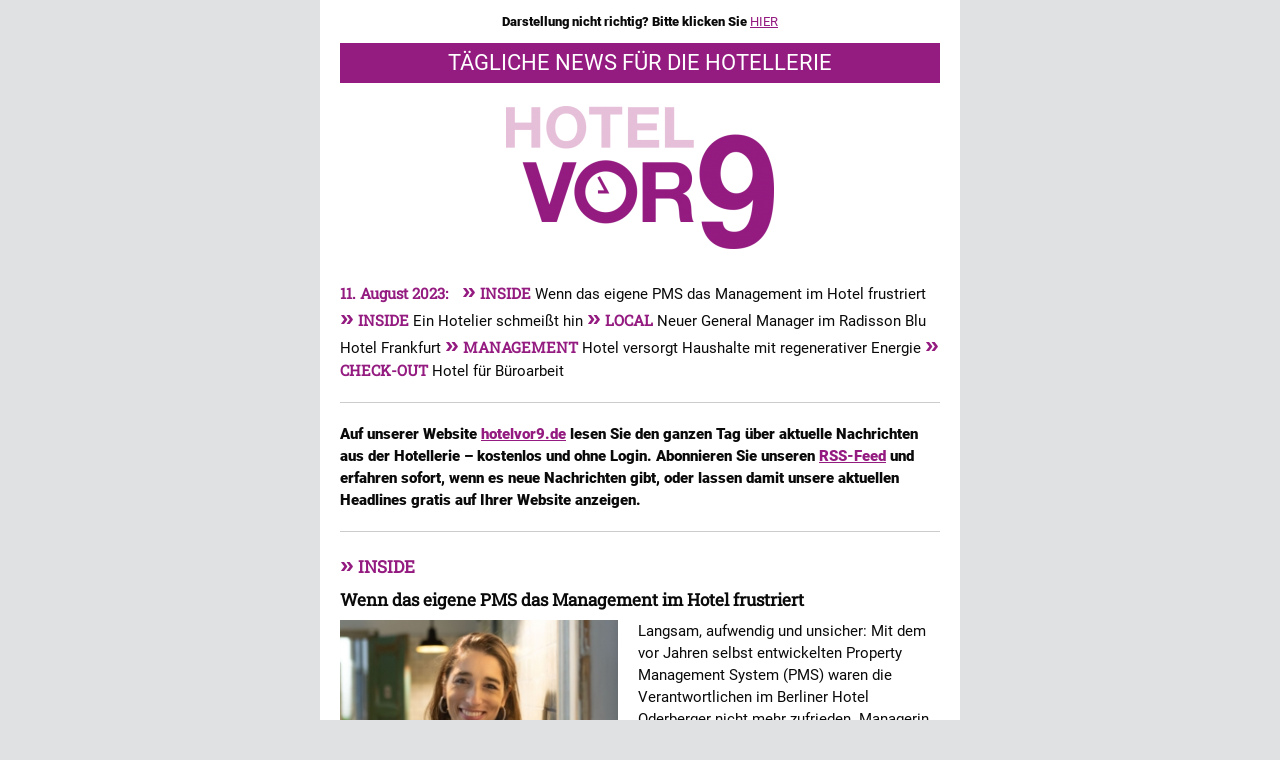

--- FILE ---
content_type: text/html; charset=UTF-8
request_url: https://www.hotelvor9.de/newsletter-hotel-vor9/2023-08-11
body_size: 10177
content:
<!DOCTYPE html>
<html class="no-js" lang="de-DE">
            <head>
                        <link rel="preload" href="https://www.hotelvor9.de/bundles/newsmakernewsletter/css/fonts.css" as="style" crossorigin="anonymous">
    <link rel="stylesheet" href="https://www.hotelvor9.de/bundles/newsmakernewsletter/css/fonts.css">
    <!--[if mso]><style>
            h1, h2, h3, h4, h5, h6, p, a, span, th, td, table, div {
                font-family: Arial, sans-serif !important;
            }
        </style><![endif]--><style>
        a,
        h2,
        a h2,
        .svg {
            color: #941b80;
        }
        .footer strong {
            font-weight: 900 !important;
        }
        .footer p {
            margin-bottom: 12px;
        }
        .svg svg {
            fill:#941b80;
        }
        p {
            margin: 0;
        }
        .alias-flex_100 {
            margin-left: 0;
            margin-right: 0;
        }
        .img-fluid {
            max-width: 100%;
            width: auto;
            height: auto;
        }
        .text-end {
            text-align: right;
        }
        .copyright-image {
            font-size: small;
        }
        @media only screen {
            html {
                min-height: 100%;
                background: #E0E1E2
            }
        }

        @media only screen and (max-width: 600px) {
            .small-float-center {
                margin: 0 auto !important;
                float: none !important;
                text-align: center !important
            }
        }

        @media only screen and (max-width: 600px) {
            table.body img {
                width: auto;
                height: auto
            }

            table.body center {
                min-width: 0 !important
            }

            table.body .columns {
                height: auto !important;
                -moz-box-sizing: border-box;
                -webkit-box-sizing: border-box;
                box-sizing: border-box;
                padding-left: 20px !important;
                padding-right: 20px !important
            }

            table.body .columns .columns {
                padding-left: 0 !important;
                padding-right: 0 !important
            }

            table.body .collapse .columns {
                padding-left: 0 !important;
                padding-right: 0 !important
            }

            th.small-6 {
                display: inline-block !important;
                width: 50% !important
            }

            th.small-12 {
                display: inline-block !important;
                width: 100% !important
            }

            .columns th.small-12 {
                display: block !important;
                width: 100% !important
            }

            table.menu {
                width: 100% !important
            }

            table.menu td, table.menu th {
                width: auto !important;
                display: inline-block !important
            }

            table.menu.vertical td, table.menu.vertical th {
                display: block !important
            }

            table.menu[align=center] {
                width: auto !important
            }
        }
    </style>        </head>
            <body style="-moz-box-sizing:border-box;-ms-text-size-adjust:100%;-webkit-box-sizing:border-box;-webkit-text-size-adjust:100%;Margin:0;box-sizing:border-box;color:#0a0a0a;font-family:Roboto,Arial,sans-serif;font-weight:400;font-size:15px;font-weight:400;line-height:22px;margin:0;min-width:100%;padding:0;text-align:left;width:100%!important;background-color:#e0e1e2;">
        <div align="center">
                                    <!--[if mso]>
            <table cellpadding="0" cellspacing="0" border="0" style="padding:0px;margin:0px;width:100%;">
                <tr>
                    <td style="padding:0px;margin:0px;">&nbsp;</td>
                    <td style="padding:0px;margin:0px;" width="640">
            <![endif]-->
            <table class="body" style="Margin:0;background:#E0E1E2;background-color:#f6f6f6;border-collapse:collapse;border-spacing:0;color:#0a0a0a;font-family:Roboto,Arial,sans-serif;font-weight:400;font-size:15px;font-weight:400;height:100%;line-height:22px;margin:0 auto;padding:0;text-align:left;vertical-align:top;max-width:640px;">
                <tbody>
                    <tr style="padding:0;text-align:left;vertical-align:top;">
                        <td class="center" style="-moz-hyphens:auto;-webkit-hyphens:auto;Margin:0;border-collapse:collapse!important;color:#0a0a0a;font-family:Roboto,Arial,sans-serif;font-weight:400;font-size:15px;font-weight:400;hyphens:auto;line-height:22px;margin:0;padding:0;text-align:left;vertical-align:top;word-wrap:break-word;" valign="top" align="center">
                            <center data-parsed="" style="width:100%;">
                                <table class="container float-center" style="Margin:0 auto;background:#fff;border-collapse:collapse;border-spacing:0;float:none;margin:0 auto;padding:0;text-align:center;vertical-align:top;max-width:640px;" align="center">
                                    <tbody>
                                        <tr style="padding:0;text-align:left;vertical-align:top;">
                                                                                            <td class="content-view-full class-newsletter" style="-moz-hyphens:auto;-webkit-hyphens:auto;Margin:0;border-collapse:collapse!important;color:#0a0a0a;font-family:Roboto,Arial,sans-serif;font-weight:400;font-size:15px;font-weight:400;hyphens:auto;line-height:22px;margin:0;padding:0;text-align:left;vertical-align:top;word-wrap:break-word;">
                                                                                                            

<table class="wrapper" style="border-collapse:collapse;border-spacing:0;padding:0;text-align:left;vertical-align:top;width:100%;">
    <tbody>
        <tr style="padding:0;text-align:left;vertical-align:top;">
            <td class="wrapper-inner" style="-moz-hyphens:auto;-webkit-hyphens:auto;Margin:0;border-collapse:collapse!important;color:#0a0a0a;font-family:Roboto,Arial,sans-serif;font-weight:400;font-size:15px;hyphens:auto;line-height:22px;margin:0;padding: 10px 20px;text-align:left;vertical-align:top;word-wrap:break-word;">
                                                            <p style="display: none;">Tägliche News für die Hotellerie</p>
                                                    <p class="text-center header-newsletter" style="Margin:0;Margin-bottom:0;color:#0a0a0a;font-family:Roboto,Arial,sans-serif;font-weight:400;font-size:13px;font-weight:700;margin:0;margin-bottom:0;padding:0;text-align:center;width:100%;">
                    Darstellung nicht richtig? Bitte klicken Sie
                    <span class="bold-red" style="color:#E94E1B;font-family:Roboto Slab,serif;font-weight:700;text-transform:uppercase;">
                                                                                    <a href="https://www.hotelvor9.de/newsletter-hotel-vor9/2023-08-11" target="_blank" style="Margin:0;color:#941b80;font-family:Roboto,Arial,sans-serif;font-weight:400;line-height:22px;margin:0;padding:0;text-align:left;text-decoration:underline;">HIER</a>
                                                                        </span>
                </p>
            </td>
        </tr>
    </tbody>
</table>



    <table class="row" style="border-collapse:collapse;border-spacing:0;display:table;padding:0;position:relative;text-align:left;vertical-align:top;width:100%;">
        <tbody>
        <tr style="padding:0;text-align:left;vertical-align:top;">
            <th class="small-12 large-12 columns first last" style="Margin:0 auto;color:#0a0a0a;font-family:Roboto,Arial,sans-serif;font-weight:400;font-size:15px;line-height:22px;margin:0 auto;padding:0;padding-bottom:23px;padding-left:20px;padding-right:20px;text-align:left;width:100%;">
                <table style="border-collapse:collapse;border-spacing:0;padding:0;text-align:left;vertical-align:top;width:100%;">
                    <tbody>
                    <tr style="padding:0;text-align:left;vertical-align:top;">
                        <th style="Margin:0;color:#0a0a0a;font-family:Roboto,Arial,sans-serif;font-weight:400;font-size:15px;line-height:22px;margin:0;padding:0;text-align:left;">
                            <p class="text-center theme" style="Margin:0;Margin-bottom:0;background-color:#941b80;color:#fff;font-family:Roboto,Arial,sans-serif;font-weight:400;font-size:22px;line-height:40px;margin:0;margin-bottom:0;padding:0;text-align:center;text-transform:uppercase;">
                                Tägliche News für die Hotellerie
                            </p>
                        </th>
                    </tr>
                    </tbody>
                </table>
            </th>
        </tr>
        </tbody>
    </table>
<table class="row" style="border-collapse:collapse;border-spacing:0;display:table;padding:0;position:relative;text-align:left;vertical-align:top;width:100%;">
    <tbody>
        <tr style="padding:0;text-align:left;vertical-align:top">
                                                        <th class="small-12 large-12 columns first last" style="Margin:0 auto;color:#0a0a0a;font-family:Roboto,Arial,sans-serif;font-weight:400;font-size:15px;line-height:22px;margin:0 auto;padding:0;padding-bottom:23px;padding-left:20px;padding-right:20px;text-align:center;width:100%;">
                    <table style="border-collapse:collapse;border-spacing:0;padding:0;text-align:center;vertical-align:top;width:100%;">
                        <tbody>
                            <tr style="padding:0;text-align:center;vertical-align:top;">
                                <th align="center" style="Margin:0;color:#0a0a0a;font-family:Roboto,Arial,sans-serif;font-weight:400;font-size:15px;line-height:22px;margin:0;padding:0;text-align:center;">
                                                                            <img src="https://www.hotelvor9.de/var/site/storage/images/_aliases/newsletter_logo/4/5/7/0/754-3-ger-DE/Logo_Hotel.png" alt="" class="vor9-svg" height="95" width="auto" style="-ms-interpolation-mode:bicubic;max-width:100%;outline:0;text-align:center;text-decoration:none;width:auto;height:auto;" />
    
                                </th>
                            </tr>
                        </tbody>
                    </table>
                </th>
                                </tr>
    </tbody>
</table>
                                                    
                                                            <div class="ezlandingpage-field">                <div class="container">
    <div class="col-md-12 main-content">
        <div class="landing-page__zones">
            <div class="landing-page__zone landing-page__zone--117455" data-ibexa-zone-id="117455">
                                    
    <div class="landing-page__block block-top-links" data-ez-block-id="1035468">
        <table class="row"
       style="border-collapse:collapse;border-spacing:0;display:table;padding:0;position:relative;text-align:left;vertical-align:top;width:100%;">
    <tbody>
        <tr style="padding:0;text-align:left;vertical-align:top;">
            <th class="small-12 large-12 columns first last"
                style="Margin:0 auto;color:#0a0a0a;font-family:Roboto,Arial,sans-serif;font-weight:400;font-size:15px;line-height:22px;margin:0 auto;padding:0;padding-bottom:20px;padding-left:20px;padding-right:20px;text-align:left;width:560px;">
                <table style="border-collapse:collapse;border-spacing:0;padding:0;text-align:left;vertical-align:top;width:100%;">
                    <tbody>
                        <tr style="padding:0;text-align:left;vertical-align:top;">
                            <th style="Margin:0;color:#0a0a0a;font-family:Roboto,Arial,sans-serif;font-weight:400;font-size:15px;line-height:22px;margin:0;padding:0;text-align:left;">
                                <p class="text-start" style="Margin:0;Margin-bottom:0;color:#0a0a0a;font-family:Roboto,Arial,sans-serif;font-weight:400;font-size:15px;line-height:22px;margin:0;margin-bottom:0;padding:0;text-align:left;">
                                    <span class="date" style="color:#941b80;font-family:Roboto Slab,serif;font-weight:700;margin-right:5px;text-transform:none;">
                                        <time datetime="2023-08-11T00:00:00+02:00" style="color:#941b80;font-family:Roboto Slab,serif;font-weight:700;margin-right:5px;text-transform:none;">
                                            11. August 2023:
                                        </time>
                                    </span>
                                                                                <span class="no-underline" style="Margin:0;color:#941b80;font-family:Roboto,Arial,sans-serif;font-weight:400;line-height:22px;margin:0;padding:0;text-align:left;text-decoration:none;">
        <a href="#item_90" class="bold-red svg" style="text-decoration:none;color:#941b80;font-family:Roboto Slab,serif;font-weight:700;text-transform:uppercase;">
            <span style="font-family:Arial,sans-serif;font-size:25px;line-height:25px;color:#941b80">&raquo;</span>
            Inside
        </a>
    </span>

Wenn das eigene PMS das Management im Hotel frustriert

                                                                                <span class="no-underline" style="Margin:0;color:#941b80;font-family:Roboto,Arial,sans-serif;font-weight:400;line-height:22px;margin:0;padding:0;text-align:left;text-decoration:none;">
        <a href="#item_90" class="bold-red svg" style="text-decoration:none;color:#941b80;font-family:Roboto Slab,serif;font-weight:700;text-transform:uppercase;">
            <span style="font-family:Arial,sans-serif;font-size:25px;line-height:25px;color:#941b80">&raquo;</span>
            Inside
        </a>
    </span>

Ein Hotelier schmeißt hin

                                                                                <span class="no-underline" style="Margin:0;color:#941b80;font-family:Roboto,Arial,sans-serif;font-weight:400;line-height:22px;margin:0;padding:0;text-align:left;text-decoration:none;">
        <a href="#item_91" class="bold-red svg" style="text-decoration:none;color:#941b80;font-family:Roboto Slab,serif;font-weight:700;text-transform:uppercase;">
            <span style="font-family:Arial,sans-serif;font-size:25px;line-height:25px;color:#941b80">&raquo;</span>
            Local
        </a>
    </span>

Neuer General Manager im Radisson Blu Hotel Frankfurt

                                                                                <span class="no-underline" style="Margin:0;color:#941b80;font-family:Roboto,Arial,sans-serif;font-weight:400;line-height:22px;margin:0;padding:0;text-align:left;text-decoration:none;">
        <a href="#item_92" class="bold-red svg" style="text-decoration:none;color:#941b80;font-family:Roboto Slab,serif;font-weight:700;text-transform:uppercase;">
            <span style="font-family:Arial,sans-serif;font-size:25px;line-height:25px;color:#941b80">&raquo;</span>
            Management
        </a>
    </span>

Hotel versorgt Haushalte mit regenerativer Energie

                                                                                <span class="no-underline" style="Margin:0;color:#941b80;font-family:Roboto,Arial,sans-serif;font-weight:400;line-height:22px;margin:0;padding:0;text-align:left;text-decoration:none;">
        <a href="#item_93" class="bold-red svg" style="text-decoration:none;color:#941b80;font-family:Roboto Slab,serif;font-weight:700;text-transform:uppercase;">
            <span style="font-family:Arial,sans-serif;font-size:25px;line-height:25px;color:#941b80">&raquo;</span>
            Check-out
        </a>
    </span>

Hotel für Büroarbeit

                                                                    </p>
                            </th>
                        </tr>
                    </tbody>
                </table>
            </th>
        </tr>
    </tbody>
</table>
<table class="row line" style="border-collapse:collapse;border-spacing:0;display:table;position:relative;text-align:left;vertical-align:top;width:100%;">
    <tbody>
        <tr>
            <th width="20" style="padding:0;height:1px;text-align:left;vertical-align:top;max-width:20px;"></th>
            <th style="padding:0;height:1px;background-color:#ccc;text-align:left;vertical-align:top;"></th>
            <th width="20" style="padding:0;height:1px;text-align:left;vertical-align:top;max-width:20px;"></th>
        </tr>
    </tbody>
</table>
        <table style="border-collapse:collapse;border-spacing:0;display:table;padding:0;position:relative;text-align:left;vertical-align:top;width:100%;">
    <tbody>
        <tr>
            <th style="height:20px;padding:0;text-align:left;vertical-align:top;display:block;width:100%;"></th>
        </tr>
    </tbody>
</table>


    </div>
    <div class="landing-page__block block-richtext" data-ez-block-id="1035469">
                <table class="wrapper wrapper" style="border-collapse:collapse;border-spacing:0;padding:0;width:100%;text-align:left;vertical-align:top;">
        <tbody>
            <tr style="padding:0;text-align:left;vertical-align:top;">
                <td class="wrapper-inner" style="-moz-hyphens:auto;-webkit-hyphens:auto;Margin:0;border-collapse:collapse!important;color:#0a0a0a;font-family:Roboto,Arial,sans-serif;font-weight:400;font-size:15px;hyphens:auto;line-height:22px;margin:0;padding: 0 20px;text-align:left;vertical-align:top;word-wrap:break-word;">
                        <p><strong>Auf unserer Website <a href="https://www.hotelvor9.de/">hotelvor9.de</a> lesen Sie den ganzen Tag &uuml;ber aktuelle Nachrichten aus der Hotellerie &ndash; kostenlos und ohne Login. Abonnieren Sie unseren <a href="https://www.hotelvor9.de/rss-feed">RSS-Feed</a> und erfahren sofort, wenn es neue Nachrichten gibt, oder lassen damit unsere aktuellen Headlines gratis auf Ihrer Website anzeigen.</strong></p>

                </td>
            </tr>
        </tbody>
    </table>

    <table style="border-collapse:collapse;border-spacing:0;display:table;padding:0;position:relative;text-align:left;vertical-align:top;width:100%;">
    <tbody>
        <tr>
            <th style="height:20px;padding:0;text-align:left;vertical-align:top;display:block;width:100%;"></th>
        </tr>
    </tbody>
</table>
    <table class="row line" style="border-collapse:collapse;border-spacing:0;display:table;position:relative;text-align:left;vertical-align:top;width:100%;">
    <tbody>
        <tr>
            <th width="20" style="padding:0;height:1px;text-align:left;vertical-align:top;max-width:20px;"></th>
            <th style="padding:0;height:1px;background-color:#ccc;text-align:left;vertical-align:top;"></th>
            <th width="20" style="padding:0;height:1px;text-align:left;vertical-align:top;max-width:20px;"></th>
        </tr>
    </tbody>
</table>
        <table style="border-collapse:collapse;border-spacing:0;display:table;padding:0;position:relative;text-align:left;vertical-align:top;width:100%;">
    <tbody>
        <tr>
            <th style="height:20px;padding:0;text-align:left;vertical-align:top;display:block;width:100%;"></th>
        </tr>
    </tbody>
</table>

    </div>
    <div class="landing-page__block block-ad-banner" data-ez-block-id="1035470">
        
    </div>
    <div class="landing-page__block block-category" data-ez-block-id="1035471">
                                    <table id="item_90" class="row block view-default type-category" style="border-collapse:collapse;border-spacing:0;display:table;padding:0;position:relative;text-align:left;vertical-align:top;width:100%;">
        <tbody>
            <tr style="padding:0;text-align:left;vertical-align:top;">
                <th class="small-12 large-12 columns first last" style="Margin:0 auto;color:#0a0a0a;font-family:Roboto,Arial,sans-serif;font-weight:400;font-size:15px;line-height:22px;margin:0 auto;padding:0;padding-bottom:10px;padding-left:20px;padding-right:20px;text-align:left;width:560px;">
                    <table style="border-collapse:collapse;border-spacing:0;padding:0;text-align:left;vertical-align:top;width:100%;">
                        <tbody>
                            <tr style="padding:0;text-align:left;vertical-align:top;">
                                <th style="Margin:0;color:#0a0a0a;font-family:Roboto,Arial,sans-serif;font-weight:400;font-size:15px;line-height:22px;margin:0;padding:0;text-align:left;">
                                    <span style="Margin:0;font-family:Roboto,Arial,sans-serif;font-weight:400;line-height:22px;margin:0;padding:0;text-align:left;text-decoration:none;">
                                        <h2 class="heading" style="Margin:0;Margin-bottom:0px;font-family:Roboto Slab,serif;font-weight:700;font-size:17px;line-height:22px;margin:0;padding:0;text-align:left;text-transform:uppercase;word-wrap:normal;">
                                            <span style="font-family:Arial,sans-serif;font-size:25px;line-height:25px;color:#941b80">&raquo;</span>
                                                                Inside
                                                        </h2>
                                    </span>
                                </th>
                            </tr>
                        </tbody>
                    </table>
                </th>
            </tr>
        </tbody>
    </table>
                                        <table class="wrapper wrapper" style="border-collapse:collapse;border-spacing:0;padding:0;width:100%;text-align:left;vertical-align:top;">
        <tbody>
            <tr style="padding:0;text-align:left;vertical-align:top;">
                <td class="wrapper-inner" style="-moz-hyphens:auto;-webkit-hyphens:auto;Margin:0;border-collapse:collapse!important;color:#0a0a0a;font-family:Roboto,Arial,sans-serif;font-weight:400;font-size:15px;hyphens:auto;line-height:22px;margin:0;padding: 0 20px;text-align:left;vertical-align:top;word-wrap:break-word;">
                        <h3 style="Margin:0;Margin-bottom:8px;color:inherit;font-family:Roboto Slab,serif;font-weight:700;font-size:17px;line-height:24px;margin:0;margin-bottom:8px;padding:0;text-align:left;word-wrap:normal;">
                    Wenn das eigene PMS das Management im Hotel frustriert
            </h3>
                </td>
            </tr>
        </tbody>
    </table>
                                    <table valign="top" class="row" style="border-collapse:collapse;border-spacing:0;display:table;padding:0;position:relative;text-align:left;vertical-align:top;width:100%;vertical-align:top;">
    <tbody>
        <tr valign="top" style="padding:0;text-align:left;vertical-align:top;">
            <th valign="top" class="small-12 large-6 columns first" style="Margin:0 auto;color:#0a0a0a;font-family:Roboto,Arial,sans-serif;font-weight:400;font-size:15px;line-height:22px;margin:0 auto;padding:0;padding-bottom:20px;padding-left:20px;padding-right:10px;text-align:left;width:278px;vertical-align:top;">
                <table valign="top" style="border-collapse:collapse;border-spacing:0;padding:0;text-align:left;vertical-align:top;width:278px;">
                    <tbody>
                        <tr valign="top" style="padding:0;text-align:left;vertical-align:top;">
                            <td valign="top" style="Margin:0;color:#0a0a0a;font-family:Roboto,Arial,sans-serif;font-weight:400;font-size:15px;line-height:22px;margin:0;padding:0;text-align:left;">
                                    <img src="https://www.hotelvor9.de/var/site/storage/images/_aliases/newsletter_16x9/7/7/5/4/2214577-1-ger-DE/32978309500d-Hotel-Oderberger-Berlin-Tini-Diekmann-Foto-Hotel-Oderberger-.jpg" alt="Hotel Oderberger Berlin Tini Diekmann Foto Hotel Oderberger" valign="top" class="float-start editorial-img-small" height="163" width="290" style="-ms-interpolation-mode:bicubic;clear:both;display:block;float:left;height:156px;max-width:100%;outline:0;text-align:left;text-decoration:none;width:278px;vertical-align:top;" />
                                    <table style="width:100%;border-collapse:collapse;border-spacing:0;padding:0;text-align:left;vertical-align:top;">
        <tbody>
            <tr style="padding:0;text-align:left;vertical-align:top;">
                <td style="-moz-hyphens:auto;-webkit-hyphens:auto;Margin:0;border-collapse:collapse!important;color:#0a0a0a;font-family:Roboto,Arial,sans-serif;font-weight:400;font-size:9pt;hyphens:auto;line-height:22px;margin:0;padding:0;text-align:right;vertical-align:top;word-wrap:break-word;">
                                                                                                        <p>&copy;Hotel Oderberger</p>


                                                                                            </td>
            </tr>
        </tbody>
    </table>
                            </td>
                        </tr>
                    </tbody>
                </table>
            </th>
            <th class="small-12 large-6 columns last" style="Margin:0 auto;color:#0a0a0a;font-family:Roboto,Arial,sans-serif;font-weight:400;font-size:15px;line-height:22px;margin:0 auto;padding:0;padding-bottom:20px;padding-left:10px;padding-right:20px;text-align:left;" valign="top">
                <table style="border-collapse:collapse;border-spacing:0;padding:0;text-align:left;vertical-align:top;" valign="top" >
                    <tbody>
                        <tr style="padding:0;text-align:left;vertical-align:top;" valign="top" >
                            <th style="Margin:0;color:#0a0a0a;font-family:Roboto,Arial,sans-serif;font-weight:400;font-size:15px;line-height:22px;margin:0;padding:0;text-align:left;" valign="top" >
                                <div class="p-editorial-img">
                                                                                    <p>Langsam, aufwendig und unsicher: Mit dem vor Jahren selbst entwickelten Property Management System (PMS) waren die Verantwortlichen im Berliner Hotel Oderberger nicht mehr zufrieden. Managerin<strong> </strong>Tini Diekmann (Foto) suchte Ersatz und fand eine probate L&ouml;sung, die aber anfangs zus&auml;tzlichen Aufwand erforderte. <a href="https://www.hotelvor9.de/inside/wenn-das-eigene-pms-das-management-im-hotel-frustriert">Hotel vor9</a></p>


            
                                                </div>
                            </th>
                        </tr>
                    </tbody>
                </table>
            </th>
        </tr>
    </tbody>
</table>
            
                                        <table class="wrapper wrapper" style="border-collapse:collapse;border-spacing:0;padding:0;width:100%;text-align:left;vertical-align:top;">
        <tbody>
            <tr style="padding:0;text-align:left;vertical-align:top;">
                <td class="wrapper-inner" style="-moz-hyphens:auto;-webkit-hyphens:auto;Margin:0;border-collapse:collapse!important;color:#0a0a0a;font-family:Roboto,Arial,sans-serif;font-weight:400;font-size:15px;hyphens:auto;line-height:22px;margin:0;padding: 0 20px;text-align:left;vertical-align:top;word-wrap:break-word;">
                        <h3 style="Margin:0;Margin-bottom:8px;color:inherit;font-family:Roboto Slab,serif;font-weight:700;font-size:17px;line-height:24px;margin:0;margin-bottom:8px;padding:0;text-align:left;word-wrap:normal;">
                    Ein Hotelier schmeißt hin
            </h3>
                </td>
            </tr>
        </tbody>
    </table>
                    <table class="row" style="border-collapse:collapse;border-spacing:0;display:table;padding:0;position:relative;text-align:left;vertical-align:top;width:100%">
    <tbody>
        <tr style="padding:0;text-align:left;vertical-align:top">
            <th class="small-12 large-12 columns first last" style="Margin:0 auto;color:#0a0a0a;font-family:Roboto,Arial,sans-serif;font-weight:400;font-size:15px;line-height:22px;margin:0 auto;padding:0;padding-bottom:20px;padding-left:20px;padding-right:20px;text-align:left;width:560px">
                <table style="border-collapse:collapse;border-spacing:0;padding:0;text-align:left;vertical-align:top;width:100%">
                    <tbody>
                        <tr style="padding:0;text-align:left;vertical-align:top">
                            <th style="Margin:0;color:#0a0a0a;font-family:Roboto,Arial,sans-serif;font-weight:400;font-size:15px;line-height:22px;margin:0;padding:0;text-align:left">
                                <div class="text-start">
                                                                                <p>Die Energiekosten h&auml;tten sich verdoppelt, k&ouml;nnten aber nicht auf die G&auml;ste umgelegt werden, Hilfskr&auml;fte seien nicht zu gewinnen und damit die Mitarbeiter zur Arbeit kommen, zahle er ihnen 150 Euro monatlich obendrauf. Das Geld ziehe er vom eigenen Gehalt ab, klagt ein Besitzer von drei Hotels in Hessen. Zun&auml;chst eins davon will er verkaufen und nach &Ouml;sterreich auswandern, obwohl er eigentlich einen Nachfolger hat. "Ich kann das meinem Sohn nicht antun", sagt der Hotelier. <a href="https://www.focus.de/finanzen/deutschlands-betriebe-schliessen-in-deutschland-denkt-jeder-vierte-mittelstands-chef-ans-aufgeben_id_201166763.html" target="_blank">Focus</a></p>


            
                                            </div>
                            </th>
                        </tr>
                    </tbody>
                </table>
            </th>
        </tr>
    </tbody>
</table>
    
                                        <table class="wrapper wrapper" style="border-collapse:collapse;border-spacing:0;padding:0;width:100%;text-align:left;vertical-align:top;">
        <tbody>
            <tr style="padding:0;text-align:left;vertical-align:top;">
                <td class="wrapper-inner" style="-moz-hyphens:auto;-webkit-hyphens:auto;Margin:0;border-collapse:collapse!important;color:#0a0a0a;font-family:Roboto,Arial,sans-serif;font-weight:400;font-size:15px;hyphens:auto;line-height:22px;margin:0;padding: 0 20px;text-align:left;vertical-align:top;word-wrap:break-word;">
                        <h3 style="Margin:0;Margin-bottom:8px;color:inherit;font-family:Roboto Slab,serif;font-weight:700;font-size:17px;line-height:24px;margin:0;margin-bottom:8px;padding:0;text-align:left;word-wrap:normal;">
                    China erlaubt wieder Gruppenreisen nach Deutschland
            </h3>
                </td>
            </tr>
        </tbody>
    </table>
                                    <table valign="top" class="row" style="border-collapse:collapse;border-spacing:0;display:table;padding:0;position:relative;text-align:left;vertical-align:top;width:100%;vertical-align:top;">
    <tbody>
        <tr valign="top" style="padding:0;text-align:left;vertical-align:top;">
            <th valign="top" class="small-12 large-6 columns first" style="Margin:0 auto;color:#0a0a0a;font-family:Roboto,Arial,sans-serif;font-weight:400;font-size:15px;line-height:22px;margin:0 auto;padding:0;padding-bottom:20px;padding-left:20px;padding-right:10px;text-align:left;width:278px;vertical-align:top;">
                <table valign="top" style="border-collapse:collapse;border-spacing:0;padding:0;text-align:left;vertical-align:top;width:278px;">
                    <tbody>
                        <tr valign="top" style="padding:0;text-align:left;vertical-align:top;">
                            <td valign="top" style="Margin:0;color:#0a0a0a;font-family:Roboto,Arial,sans-serif;font-weight:400;font-size:15px;line-height:22px;margin:0;padding:0;text-align:left;">
                                    <img src="https://www.hotelvor9.de/var/site/storage/images/_aliases/newsletter_16x9/6/3/0/7/2097036-1-ger-DE/2441fcae3640-Chinesen-chinesische-Reisegruppe-iStock-chinaview.jpg" alt="Chinesen chinesische Reisegruppe Foto iStock chinaview" valign="top" class="float-start editorial-img-small" height="163" width="290" style="-ms-interpolation-mode:bicubic;clear:both;display:block;float:left;height:156px;max-width:100%;outline:0;text-align:left;text-decoration:none;width:278px;vertical-align:top;" />
                                    <table style="width:100%;border-collapse:collapse;border-spacing:0;padding:0;text-align:left;vertical-align:top;">
        <tbody>
            <tr style="padding:0;text-align:left;vertical-align:top;">
                <td style="-moz-hyphens:auto;-webkit-hyphens:auto;Margin:0;border-collapse:collapse!important;color:#0a0a0a;font-family:Roboto,Arial,sans-serif;font-weight:400;font-size:9pt;hyphens:auto;line-height:22px;margin:0;padding:0;text-align:right;vertical-align:top;word-wrap:break-word;">
                                                                                                        <p>&copy;iStock/chinaview</p>


                                                                                            </td>
            </tr>
        </tbody>
    </table>
                            </td>
                        </tr>
                    </tbody>
                </table>
            </th>
            <th class="small-12 large-6 columns last" style="Margin:0 auto;color:#0a0a0a;font-family:Roboto,Arial,sans-serif;font-weight:400;font-size:15px;line-height:22px;margin:0 auto;padding:0;padding-bottom:20px;padding-left:10px;padding-right:20px;text-align:left;" valign="top">
                <table style="border-collapse:collapse;border-spacing:0;padding:0;text-align:left;vertical-align:top;" valign="top" >
                    <tbody>
                        <tr style="padding:0;text-align:left;vertical-align:top;" valign="top" >
                            <th style="Margin:0;color:#0a0a0a;font-family:Roboto,Arial,sans-serif;font-weight:400;font-size:15px;line-height:22px;margin:0;padding:0;text-align:left;" valign="top" >
                                <div class="p-editorial-img">
                                                                                    <p>China hat das bislang bestehende Verbot von Gruppenreisen in zahlreiche L&auml;nder aufgehoben, das wegen der Corona-Pandemie erlassen worden war. Reiseb&uuml;ros und Online-Anbieter d&uuml;rften nun wieder Reisen in &uuml;ber 70 L&auml;nder organisieren, teilte das chinesische Tourismus- und Kulturministerium mit. Dazu z&auml;hlt auch Deutschland, ebenso wie die meisten EU-L&auml;nder. <a href="https://www.zeit.de/entdecken/reisen/2023-08/china-gruppenreisen-corona" target="_blank">Zeit</a></p>


            
                                                </div>
                            </th>
                        </tr>
                    </tbody>
                </table>
            </th>
        </tr>
    </tbody>
</table>
            
                                        <table class="wrapper wrapper" style="border-collapse:collapse;border-spacing:0;padding:0;width:100%;text-align:left;vertical-align:top;">
        <tbody>
            <tr style="padding:0;text-align:left;vertical-align:top;">
                <td class="wrapper-inner" style="-moz-hyphens:auto;-webkit-hyphens:auto;Margin:0;border-collapse:collapse!important;color:#0a0a0a;font-family:Roboto,Arial,sans-serif;font-weight:400;font-size:15px;hyphens:auto;line-height:22px;margin:0;padding: 0 20px;text-align:left;vertical-align:top;word-wrap:break-word;">
                        <h3 style="Margin:0;Margin-bottom:8px;color:inherit;font-family:Roboto Slab,serif;font-weight:700;font-size:17px;line-height:24px;margin:0;margin-bottom:8px;padding:0;text-align:left;word-wrap:normal;">
                    Ausbildung im Gastgewerbe ist wieder attraktiver
            </h3>
                </td>
            </tr>
        </tbody>
    </table>
                                    <table valign="top" class="row" style="border-collapse:collapse;border-spacing:0;display:table;padding:0;position:relative;text-align:left;vertical-align:top;width:100%;vertical-align:top;">
    <tbody>
        <tr valign="top" style="padding:0;text-align:left;vertical-align:top;">
            <th valign="top" class="small-12 large-6 columns first" style="Margin:0 auto;color:#0a0a0a;font-family:Roboto,Arial,sans-serif;font-weight:400;font-size:15px;line-height:22px;margin:0 auto;padding:0;padding-bottom:20px;padding-left:20px;padding-right:10px;text-align:left;width:278px;vertical-align:top;">
                <table valign="top" style="border-collapse:collapse;border-spacing:0;padding:0;text-align:left;vertical-align:top;width:278px;">
                    <tbody>
                        <tr valign="top" style="padding:0;text-align:left;vertical-align:top;">
                            <td valign="top" style="Margin:0;color:#0a0a0a;font-family:Roboto,Arial,sans-serif;font-weight:400;font-size:15px;line-height:22px;margin:0;padding:0;text-align:left;">
                                    <img src="https://www.hotelvor9.de/var/site/storage/images/_aliases/newsletter_16x9/5/8/3/8/1068385-1-ger-DE/Azubis Hotel Foto iStock AndreyPopov.jpg" alt="Azubis Hotel Foto iStock AndreyPopov" valign="top" class="float-start editorial-img-small" height="163" width="290" style="-ms-interpolation-mode:bicubic;clear:both;display:block;float:left;height:156px;max-width:100%;outline:0;text-align:left;text-decoration:none;width:278px;vertical-align:top;" />
                                    <table style="width:100%;border-collapse:collapse;border-spacing:0;padding:0;text-align:left;vertical-align:top;">
        <tbody>
            <tr style="padding:0;text-align:left;vertical-align:top;">
                <td style="-moz-hyphens:auto;-webkit-hyphens:auto;Margin:0;border-collapse:collapse!important;color:#0a0a0a;font-family:Roboto,Arial,sans-serif;font-weight:400;font-size:9pt;hyphens:auto;line-height:22px;margin:0;padding:0;text-align:right;vertical-align:top;word-wrap:break-word;">
                                                                                                        <p>&copy;iStock AndreyPopov</p>


                                                                                            </td>
            </tr>
        </tbody>
    </table>
                            </td>
                        </tr>
                    </tbody>
                </table>
            </th>
            <th class="small-12 large-6 columns last" style="Margin:0 auto;color:#0a0a0a;font-family:Roboto,Arial,sans-serif;font-weight:400;font-size:15px;line-height:22px;margin:0 auto;padding:0;padding-bottom:20px;padding-left:10px;padding-right:20px;text-align:left;" valign="top">
                <table style="border-collapse:collapse;border-spacing:0;padding:0;text-align:left;vertical-align:top;" valign="top" >
                    <tbody>
                        <tr style="padding:0;text-align:left;vertical-align:top;" valign="top" >
                            <th style="Margin:0;color:#0a0a0a;font-family:Roboto,Arial,sans-serif;font-weight:400;font-size:15px;line-height:22px;margin:0;padding:0;text-align:left;" valign="top" >
                                <div class="p-editorial-img">
                                                                                    <p>Zur Entwicklung der Azubi-Zahlen im Gastgewerbe berichtet Bayerns Dehoga-Chef Thomas Geppert: "Zuletzt hatten wir 26 Prozent Steigerung von 2021 auf 2022." Auch die IHK-Region Stuttgart meldet steigende Zahlen. Ein Grund f&uuml;r die Zunahme sind die bundesweit deutlich gestiegenen Ausbildungsverg&uuml;tungen. In Rheinland-Pfalz etwa erh&auml;lt ein Azubi im dritten Lehrjahr 1.300 Euro. <a href="https://www.ahgz.de/hotellerie/news/ausbildung-lehre-wohl-wieder-staerker-gefragt-309631" target="_blank">AHGZ</a></p>


            
                                                </div>
                            </th>
                        </tr>
                    </tbody>
                </table>
            </th>
        </tr>
    </tbody>
</table>
            
                                        <table class="wrapper wrapper" style="border-collapse:collapse;border-spacing:0;padding:0;width:100%;text-align:left;vertical-align:top;">
        <tbody>
            <tr style="padding:0;text-align:left;vertical-align:top;">
                <td class="wrapper-inner" style="-moz-hyphens:auto;-webkit-hyphens:auto;Margin:0;border-collapse:collapse!important;color:#0a0a0a;font-family:Roboto,Arial,sans-serif;font-weight:400;font-size:15px;hyphens:auto;line-height:22px;margin:0;padding: 0 20px;text-align:left;vertical-align:top;word-wrap:break-word;">
                        <h3 style="Margin:0;Margin-bottom:8px;color:inherit;font-family:Roboto Slab,serif;font-weight:700;font-size:17px;line-height:24px;margin:0;margin-bottom:8px;padding:0;text-align:left;word-wrap:normal;">
                    IHG wird Sponsor von RB Leipzig
            </h3>
                </td>
            </tr>
        </tbody>
    </table>
                                    <table valign="top" class="row" style="border-collapse:collapse;border-spacing:0;display:table;padding:0;position:relative;text-align:left;vertical-align:top;width:100%;vertical-align:top;">
    <tbody>
        <tr valign="top" style="padding:0;text-align:left;vertical-align:top;">
            <th valign="top" class="small-12 large-6 columns first" style="Margin:0 auto;color:#0a0a0a;font-family:Roboto,Arial,sans-serif;font-weight:400;font-size:15px;line-height:22px;margin:0 auto;padding:0;padding-bottom:20px;padding-left:20px;padding-right:10px;text-align:left;width:278px;vertical-align:top;">
                <table valign="top" style="border-collapse:collapse;border-spacing:0;padding:0;text-align:left;vertical-align:top;width:278px;">
                    <tbody>
                        <tr valign="top" style="padding:0;text-align:left;vertical-align:top;">
                            <td valign="top" style="Margin:0;color:#0a0a0a;font-family:Roboto,Arial,sans-serif;font-weight:400;font-size:15px;line-height:22px;margin:0;padding:0;text-align:left;">
                                    <img src="https://www.hotelvor9.de/var/site/storage/images/_aliases/newsletter_16x9/7/5/5/4/2214557-1-ger-DE/bb79ac8702e0-Fussball-Stadion-Foto-iStock-1440483244-FotografieLink.jpg" alt="Fussball Stadion Foto iStock FotografieLink" valign="top" class="float-start editorial-img-small" height="163" width="290" style="-ms-interpolation-mode:bicubic;clear:both;display:block;float:left;height:156px;max-width:100%;outline:0;text-align:left;text-decoration:none;width:278px;vertical-align:top;" />
                                    <table style="width:100%;border-collapse:collapse;border-spacing:0;padding:0;text-align:left;vertical-align:top;">
        <tbody>
            <tr style="padding:0;text-align:left;vertical-align:top;">
                <td style="-moz-hyphens:auto;-webkit-hyphens:auto;Margin:0;border-collapse:collapse!important;color:#0a0a0a;font-family:Roboto,Arial,sans-serif;font-weight:400;font-size:9pt;hyphens:auto;line-height:22px;margin:0;padding:0;text-align:right;vertical-align:top;word-wrap:break-word;">
                                                                                                        <p>&copy;iStock FotografieLink</p>


                                                                                            </td>
            </tr>
        </tbody>
    </table>
                            </td>
                        </tr>
                    </tbody>
                </table>
            </th>
            <th class="small-12 large-6 columns last" style="Margin:0 auto;color:#0a0a0a;font-family:Roboto,Arial,sans-serif;font-weight:400;font-size:15px;line-height:22px;margin:0 auto;padding:0;padding-bottom:20px;padding-left:10px;padding-right:20px;text-align:left;" valign="top">
                <table style="border-collapse:collapse;border-spacing:0;padding:0;text-align:left;vertical-align:top;" valign="top" >
                    <tbody>
                        <tr style="padding:0;text-align:left;vertical-align:top;" valign="top" >
                            <th style="Margin:0;color:#0a0a0a;font-family:Roboto,Arial,sans-serif;font-weight:400;font-size:15px;line-height:22px;margin:0;padding:0;text-align:left;" valign="top" >
                                <div class="p-editorial-img">
                                                                                    <p>Der Fu&szlig;ball-Bundesligist RB Leipzig wird bei Spielen in der Champions League und im DFB-Pokal auf den &Auml;rmeln der Trikots f&uuml;r IHG werben und zus&auml;tzlich w&auml;hrend der kommenden Bundesligasaison auf den Banden der Leipziger Red Bull Arena. Zum ersten Mal wird das IHG-Logo zu sehen sein am 12. August beim Supercupspiel gegen Bayern M&uuml;nchen. <a href="https://www.ihgplc.com/en/news-and-media/news-releases/2023/ihg-hotels-and-resorts-kicks-off-2023-2024-german-football-season-with-rb-leipzig-partnership" target="_blank">IHG</a></p>


            
                                                </div>
                            </th>
                        </tr>
                    </tbody>
                </table>
            </th>
        </tr>
    </tbody>
</table>
            
                        <table class="row line" style="border-collapse:collapse;border-spacing:0;display:table;position:relative;text-align:left;vertical-align:top;width:100%;">
    <tbody>
        <tr>
            <th width="20" style="padding:0;height:1px;text-align:left;vertical-align:top;max-width:20px;"></th>
            <th style="padding:0;height:1px;background-color:#ccc;text-align:left;vertical-align:top;"></th>
            <th width="20" style="padding:0;height:1px;text-align:left;vertical-align:top;max-width:20px;"></th>
        </tr>
    </tbody>
</table>
        <table style="border-collapse:collapse;border-spacing:0;display:table;padding:0;position:relative;text-align:left;vertical-align:top;width:100%;">
    <tbody>
        <tr>
            <th style="height:20px;padding:0;text-align:left;vertical-align:top;display:block;width:100%;"></th>
        </tr>
    </tbody>
</table>

    </div>
    <div class="landing-page__block block-category" data-ez-block-id="1035472">
                                    <table id="item_91" class="row block view-default type-category" style="border-collapse:collapse;border-spacing:0;display:table;padding:0;position:relative;text-align:left;vertical-align:top;width:100%;">
        <tbody>
            <tr style="padding:0;text-align:left;vertical-align:top;">
                <th class="small-12 large-12 columns first last" style="Margin:0 auto;color:#0a0a0a;font-family:Roboto,Arial,sans-serif;font-weight:400;font-size:15px;line-height:22px;margin:0 auto;padding:0;padding-bottom:10px;padding-left:20px;padding-right:20px;text-align:left;width:560px;">
                    <table style="border-collapse:collapse;border-spacing:0;padding:0;text-align:left;vertical-align:top;width:100%;">
                        <tbody>
                            <tr style="padding:0;text-align:left;vertical-align:top;">
                                <th style="Margin:0;color:#0a0a0a;font-family:Roboto,Arial,sans-serif;font-weight:400;font-size:15px;line-height:22px;margin:0;padding:0;text-align:left;">
                                    <span style="Margin:0;font-family:Roboto,Arial,sans-serif;font-weight:400;line-height:22px;margin:0;padding:0;text-align:left;text-decoration:none;">
                                        <h2 class="heading" style="Margin:0;Margin-bottom:0px;font-family:Roboto Slab,serif;font-weight:700;font-size:17px;line-height:22px;margin:0;padding:0;text-align:left;text-transform:uppercase;word-wrap:normal;">
                                            <span style="font-family:Arial,sans-serif;font-size:25px;line-height:25px;color:#941b80">&raquo;</span>
                                                                Local
                                                        </h2>
                                    </span>
                                </th>
                            </tr>
                        </tbody>
                    </table>
                </th>
            </tr>
        </tbody>
    </table>
                                        <table class="wrapper wrapper" style="border-collapse:collapse;border-spacing:0;padding:0;width:100%;text-align:left;vertical-align:top;">
        <tbody>
            <tr style="padding:0;text-align:left;vertical-align:top;">
                <td class="wrapper-inner" style="-moz-hyphens:auto;-webkit-hyphens:auto;Margin:0;border-collapse:collapse!important;color:#0a0a0a;font-family:Roboto,Arial,sans-serif;font-weight:400;font-size:15px;hyphens:auto;line-height:22px;margin:0;padding: 0 20px;text-align:left;vertical-align:top;word-wrap:break-word;">
                        <h3 style="Margin:0;Margin-bottom:8px;color:inherit;font-family:Roboto Slab,serif;font-weight:700;font-size:17px;line-height:24px;margin:0;margin-bottom:8px;padding:0;text-align:left;word-wrap:normal;">
                    Neuer General Manager im Radisson Blu Hotel Frankfurt
            </h3>
                </td>
            </tr>
        </tbody>
    </table>
                                    <table valign="top" class="row" style="border-collapse:collapse;border-spacing:0;display:table;padding:0;position:relative;text-align:left;vertical-align:top;width:100%;vertical-align:top;">
    <tbody>
        <tr valign="top" style="padding:0;text-align:left;vertical-align:top;">
            <th valign="top" class="small-12 large-6 columns first" style="Margin:0 auto;color:#0a0a0a;font-family:Roboto,Arial,sans-serif;font-weight:400;font-size:15px;line-height:22px;margin:0 auto;padding:0;padding-bottom:20px;padding-left:20px;padding-right:10px;text-align:left;width:278px;vertical-align:top;">
                <table valign="top" style="border-collapse:collapse;border-spacing:0;padding:0;text-align:left;vertical-align:top;width:278px;">
                    <tbody>
                        <tr valign="top" style="padding:0;text-align:left;vertical-align:top;">
                            <td valign="top" style="Margin:0;color:#0a0a0a;font-family:Roboto,Arial,sans-serif;font-weight:400;font-size:15px;line-height:22px;margin:0;padding:0;text-align:left;">
                                    <img src="https://www.hotelvor9.de/var/site/storage/images/_aliases/newsletter_16x9/2/9/5/4/2214592-1-ger-DE/f1ed145cfd10-Radisson-Blue-Frankfurt-Timo-Obalek-GM-Foto-Radisson.jpg" alt="Radisson Blue Frankfurt Timo Obalek GM Foto Radisson" valign="top" class="float-start editorial-img-small" height="163" width="290" style="-ms-interpolation-mode:bicubic;clear:both;display:block;float:left;height:156px;max-width:100%;outline:0;text-align:left;text-decoration:none;width:278px;vertical-align:top;" />
                                    <table style="width:100%;border-collapse:collapse;border-spacing:0;padding:0;text-align:left;vertical-align:top;">
        <tbody>
            <tr style="padding:0;text-align:left;vertical-align:top;">
                <td style="-moz-hyphens:auto;-webkit-hyphens:auto;Margin:0;border-collapse:collapse!important;color:#0a0a0a;font-family:Roboto,Arial,sans-serif;font-weight:400;font-size:9pt;hyphens:auto;line-height:22px;margin:0;padding:0;text-align:right;vertical-align:top;word-wrap:break-word;">
                                                                                                        <p>&copy;Radisson</p>


                                                                                            </td>
            </tr>
        </tbody>
    </table>
                            </td>
                        </tr>
                    </tbody>
                </table>
            </th>
            <th class="small-12 large-6 columns last" style="Margin:0 auto;color:#0a0a0a;font-family:Roboto,Arial,sans-serif;font-weight:400;font-size:15px;line-height:22px;margin:0 auto;padding:0;padding-bottom:20px;padding-left:10px;padding-right:20px;text-align:left;" valign="top">
                <table style="border-collapse:collapse;border-spacing:0;padding:0;text-align:left;vertical-align:top;" valign="top" >
                    <tbody>
                        <tr style="padding:0;text-align:left;vertical-align:top;" valign="top" >
                            <th style="Margin:0;color:#0a0a0a;font-family:Roboto,Arial,sans-serif;font-weight:400;font-size:15px;line-height:22px;margin:0;padding:0;text-align:left;" valign="top" >
                                <div class="p-editorial-img">
                                                                                    <p>Das Radisson Blu Frankfurt hat seit Juli mit Timo Obalek einen neuen General-Manager. Der studierte &Ouml;konom war zuletzt Hotel-Manager des Radisson Blu Hotels in Bukarest und des Park Inn by Radisson Bucharest Hotels &amp; Residence. Davor war er GM im D&uuml;sseldorfer Radisson Blu Media Harbour Hotel und weiteren H&auml;usern der Gruppe. <a href="https://www.tophotel.de/radisson-blu-hotel-frankfurt-timo-obalek-ist-neuer-general-manager-308831/" target="_blank">Tophotel</a></p><p>&nbsp;</p>


            
                                                </div>
                            </th>
                        </tr>
                    </tbody>
                </table>
            </th>
        </tr>
    </tbody>
</table>
            
                                        <table class="wrapper wrapper" style="border-collapse:collapse;border-spacing:0;padding:0;width:100%;text-align:left;vertical-align:top;">
        <tbody>
            <tr style="padding:0;text-align:left;vertical-align:top;">
                <td class="wrapper-inner" style="-moz-hyphens:auto;-webkit-hyphens:auto;Margin:0;border-collapse:collapse!important;color:#0a0a0a;font-family:Roboto,Arial,sans-serif;font-weight:400;font-size:15px;hyphens:auto;line-height:22px;margin:0;padding: 0 20px;text-align:left;vertical-align:top;word-wrap:break-word;">
                        <h3 style="Margin:0;Margin-bottom:8px;color:inherit;font-family:Roboto Slab,serif;font-weight:700;font-size:17px;line-height:24px;margin:0;margin-bottom:8px;padding:0;text-align:left;word-wrap:normal;">
                    Würzburg bekommt erstes Motel One
            </h3>
                </td>
            </tr>
        </tbody>
    </table>
                    <table class="row" style="border-collapse:collapse;border-spacing:0;display:table;padding:0;position:relative;text-align:left;vertical-align:top;width:100%">
    <tbody>
        <tr style="padding:0;text-align:left;vertical-align:top">
            <th class="small-12 large-12 columns first last" style="Margin:0 auto;color:#0a0a0a;font-family:Roboto,Arial,sans-serif;font-weight:400;font-size:15px;line-height:22px;margin:0 auto;padding:0;padding-bottom:20px;padding-left:20px;padding-right:20px;text-align:left;width:560px">
                <table style="border-collapse:collapse;border-spacing:0;padding:0;text-align:left;vertical-align:top;width:100%">
                    <tbody>
                        <tr style="padding:0;text-align:left;vertical-align:top">
                            <th style="Margin:0;color:#0a0a0a;font-family:Roboto,Arial,sans-serif;font-weight:400;font-size:15px;line-height:22px;margin:0;padding:0;text-align:left">
                                <div class="text-start">
                                                                                <p>Die Hotelkette Motel One er&ouml;ffnet ihr erstes Haus in W&uuml;rzburg, direkt am Dom der Stadt. Das 233-Zimmer-Objekt lehnt sich beim Design und der Inneneinrichtung an die Baustile der W&uuml;rzburger Residenz an und spielt dazu mit mehreren fr&auml;nkischen Eigenheiten wie einem typischen Bocksbeutel fr&auml;nkischen Weins als Wandschmuck in der Bar oder den B&ouml;gen der Mainbr&uuml;cke. <a href="https://xy1qq.mjt.lu/nl3/AxuBvyyuYhL0deBFl8pZpg?m=AVMAACEVS5IAAAAbbIIAAAang_8AAAAAdrEAASNDABf2KABk04xuqAI-LRV-SKC5s398RyXY1QATsUQ&amp;b=45714f43&amp;e=c4bf6570&amp;x=uD45Wf39LbZmazQoDw9fUNqVed_uwfxMskT2MupPNGM%20" target="_blank">Motel One</a></p>


            
                                            </div>
                            </th>
                        </tr>
                    </tbody>
                </table>
            </th>
        </tr>
    </tbody>
</table>
    
                                        <table class="wrapper wrapper" style="border-collapse:collapse;border-spacing:0;padding:0;width:100%;text-align:left;vertical-align:top;">
        <tbody>
            <tr style="padding:0;text-align:left;vertical-align:top;">
                <td class="wrapper-inner" style="-moz-hyphens:auto;-webkit-hyphens:auto;Margin:0;border-collapse:collapse!important;color:#0a0a0a;font-family:Roboto,Arial,sans-serif;font-weight:400;font-size:15px;hyphens:auto;line-height:22px;margin:0;padding: 0 20px;text-align:left;vertical-align:top;word-wrap:break-word;">
                        <h3 style="Margin:0;Margin-bottom:8px;color:inherit;font-family:Roboto Slab,serif;font-weight:700;font-size:17px;line-height:24px;margin:0;margin-bottom:8px;padding:0;text-align:left;word-wrap:normal;">
                    Erste indonesische Hotel-Azubis auf Usedom
            </h3>
                </td>
            </tr>
        </tbody>
    </table>
                    <table class="row" style="border-collapse:collapse;border-spacing:0;display:table;padding:0;position:relative;text-align:left;vertical-align:top;width:100%">
    <tbody>
        <tr style="padding:0;text-align:left;vertical-align:top">
            <th class="small-12 large-12 columns first last" style="Margin:0 auto;color:#0a0a0a;font-family:Roboto,Arial,sans-serif;font-weight:400;font-size:15px;line-height:22px;margin:0 auto;padding:0;padding-bottom:20px;padding-left:20px;padding-right:20px;text-align:left;width:560px">
                <table style="border-collapse:collapse;border-spacing:0;padding:0;text-align:left;vertical-align:top;width:100%">
                    <tbody>
                        <tr style="padding:0;text-align:left;vertical-align:top">
                            <th style="Margin:0;color:#0a0a0a;font-family:Roboto,Arial,sans-serif;font-weight:400;font-size:15px;line-height:22px;margin:0;padding:0;text-align:left">
                                <div class="text-start">
                                                                                <p>Sieben Jugendliche aus Indonesien haben ihre Ausbildung in drei Usedomer Hotels begonnen. Dies sei laut Krister Hennige vom Dehoga-Regionalverband Ostvorpommern &bdquo;das erste Mal, dass auf Usedom Azubis aus dem s&uuml;dostasiatischen Land&ldquo; die Branche verst&auml;rken. Gesucht wurden die Jugendlichen &uuml;ber einen Aushang im indonesischen Goethe-Institut in Jakarta. Hennige attestiert den Indonesiern &bdquo;mehr Ehrgeiz und Disziplin&ldquo; als ihren deutschen Kollegen. <a href="https://www.tageskarte.io/hotellerie/detail/von-indonesien-an-die-ostsee-verstaerkung-fuer-usedomer-hoteliers.html" target="_blank">Tageskarte</a></p>


            
                                            </div>
                            </th>
                        </tr>
                    </tbody>
                </table>
            </th>
        </tr>
    </tbody>
</table>
    
                                        <table class="wrapper wrapper" style="border-collapse:collapse;border-spacing:0;padding:0;width:100%;text-align:left;vertical-align:top;">
        <tbody>
            <tr style="padding:0;text-align:left;vertical-align:top;">
                <td class="wrapper-inner" style="-moz-hyphens:auto;-webkit-hyphens:auto;Margin:0;border-collapse:collapse!important;color:#0a0a0a;font-family:Roboto,Arial,sans-serif;font-weight:400;font-size:15px;hyphens:auto;line-height:22px;margin:0;padding: 0 20px;text-align:left;vertical-align:top;word-wrap:break-word;">
                        <h3 style="Margin:0;Margin-bottom:8px;color:inherit;font-family:Roboto Slab,serif;font-weight:700;font-size:17px;line-height:24px;margin:0;margin-bottom:8px;padding:0;text-align:left;word-wrap:normal;">
                    Bad Ischl bekommt jetzt ein 132-Zimmer-Grand Hotel
            </h3>
                </td>
            </tr>
        </tbody>
    </table>
                    <table class="row" style="border-collapse:collapse;border-spacing:0;display:table;padding:0;position:relative;text-align:left;vertical-align:top;width:100%">
    <tbody>
        <tr style="padding:0;text-align:left;vertical-align:top">
            <th class="small-12 large-12 columns first last" style="Margin:0 auto;color:#0a0a0a;font-family:Roboto,Arial,sans-serif;font-weight:400;font-size:15px;line-height:22px;margin:0 auto;padding:0;padding-bottom:20px;padding-left:20px;padding-right:20px;text-align:left;width:560px">
                <table style="border-collapse:collapse;border-spacing:0;padding:0;text-align:left;vertical-align:top;width:100%">
                    <tbody>
                        <tr style="padding:0;text-align:left;vertical-align:top">
                            <th style="Margin:0;color:#0a0a0a;font-family:Roboto,Arial,sans-serif;font-weight:400;font-size:15px;line-height:22px;margin:0;padding:0;text-align:left">
                                <div class="text-start">
                                                                                <p>Nach mehr als drei Jahren Planung begann vor wenigen Tagen mit dem Spatenstich die Bauphase des umstrittenen Hotels Grand Elisabeth im ober&ouml;sterreichischen Bad Ischl. Die Baukosten werden mit 37 Millionen Euro veranschlagt. Die Investoren prognostizieren durch das Hotel mit seinen 132 Zimmern und Suiten eine lokale Wertsch&ouml;pfung von j&auml;hrlich 15 Millionen Euro. Das Hotel soll Ende Februar 2025 seinen Betrieb aufnehmen. <a href="https://www.tips.at/nachrichten/gmunden/wirtschaft-politik/614870-hotel-grand-elisabeth-vom-spatenstich-zum-bieranstich%20" target="_blank">Tips</a></p>


            
                                            </div>
                            </th>
                        </tr>
                    </tbody>
                </table>
            </th>
        </tr>
    </tbody>
</table>
    
                                
                    <table class="row line" style="border-collapse:collapse;border-spacing:0;display:table;position:relative;text-align:left;vertical-align:top;width:100%;">
    <tbody>
        <tr>
            <th width="20" style="padding:0;height:1px;text-align:left;vertical-align:top;max-width:20px;"></th>
            <th style="padding:0;height:1px;background-color:#ccc;text-align:left;vertical-align:top;"></th>
            <th width="20" style="padding:0;height:1px;text-align:left;vertical-align:top;max-width:20px;"></th>
        </tr>
    </tbody>
</table>
        <table style="border-collapse:collapse;border-spacing:0;display:table;padding:0;position:relative;text-align:left;vertical-align:top;width:100%;">
    <tbody>
        <tr>
            <th style="height:20px;padding:0;text-align:left;vertical-align:top;display:block;width:100%;"></th>
        </tr>
    </tbody>
</table>
        <table class="wrapper wrapper" style="border-collapse:collapse;border-spacing:0;padding:0;width:100%;text-align:left;vertical-align:top;">
        <tbody>
            <tr style="padding:0;text-align:left;vertical-align:top;">
                <td class="wrapper-inner" style="-moz-hyphens:auto;-webkit-hyphens:auto;Margin:0;border-collapse:collapse!important;color:#0a0a0a;font-family:Roboto,Arial,sans-serif;font-weight:400;font-size:15px;hyphens:auto;line-height:22px;margin:0;padding: 0 20px;text-align:left;vertical-align:top;word-wrap:break-word;">
                        <div class="ad-left" style="margin-left:54.5px;font-family:Roboto,Arial,sans-serif;font-weight:400;font-size:11px;text-align:left;text-transform:uppercase;">
        Anzeige
    </div>
                </td>
            </tr>
        </tbody>
    </table>
    
                    <table class="row advertisement" data-advertiser="EA&#x20;Hotel&#x20;Sommerspecial&#x20;2023" style="border-collapse:collapse;border-spacing:0;display:table;padding:0;position:relative;text-align:left;vertical-align:top;width:100%;">
            <tbody>
                <tr style="padding:0;text-align:left;vertical-align:top;">
                                <th class="small-12 large-12 columns first last image_flexible_large" style="Margin:0 auto;color:#0a0a0a;font-family:Roboto,Arial,sans-serif;font-weight:400;font-size:15px;line-height:22px;margin:0 auto;padding:0;padding-bottom:20px;padding-left:20px;padding-right:20px;text-align:center;width:560px;">
                                                            <a href="https://www.hotelvor9.de/api/v1/tracking/click/209137/aHR0cHMlM0ElMkYlMkZ3d3cudm9yOS5kZSUyRmNvbnRlbnQlMkZkb3dubG9hZCUyRjE3Mjg4NCUyRmZpbGUlMkZIb3RlbCUyNTIwRUElMjUyMEpPYnMlMjUyMDIwMjMlMjUyMFNvbW1lcnNwZWNpYWwucGRm%3Futm_source=newsletter%26utm_medium=email%26utm_campaign=" rel="nofollow" target="_blank">
                                            <img src="https://www.hotelvor9.de/var/site/storage/images/_aliases/newsletter_flexible_large/9/3/7/0/2210739-5-ger-DE/fd299b57fc4c-Hotel-vor9-Sommerspecial-2023.jpg" alt="" class="float-start editorial-img-small" height="124" width="491" style="-ms-interpolation-mode:bicubic;max-width:100%;outline:0;text-decoration:none;" />
                                                                                                                
        </a>
                                        </th>
                        </tr>
            </tbody>
        </table>
        
                        <table class="row line" style="border-collapse:collapse;border-spacing:0;display:table;position:relative;text-align:left;vertical-align:top;width:100%;">
    <tbody>
        <tr>
            <th width="20" style="padding:0;height:1px;text-align:left;vertical-align:top;max-width:20px;"></th>
            <th style="padding:0;height:1px;background-color:#ccc;text-align:left;vertical-align:top;"></th>
            <th width="20" style="padding:0;height:1px;text-align:left;vertical-align:top;max-width:20px;"></th>
        </tr>
    </tbody>
</table>
        <table style="border-collapse:collapse;border-spacing:0;display:table;padding:0;position:relative;text-align:left;vertical-align:top;width:100%;">
    <tbody>
        <tr>
            <th style="height:20px;padding:0;text-align:left;vertical-align:top;display:block;width:100%;"></th>
        </tr>
    </tbody>
</table>

    </div>
    <div class="landing-page__block block-category" data-ez-block-id="1035473">
                                    <table id="item_92" class="row block view-default type-category" style="border-collapse:collapse;border-spacing:0;display:table;padding:0;position:relative;text-align:left;vertical-align:top;width:100%;">
        <tbody>
            <tr style="padding:0;text-align:left;vertical-align:top;">
                <th class="small-12 large-12 columns first last" style="Margin:0 auto;color:#0a0a0a;font-family:Roboto,Arial,sans-serif;font-weight:400;font-size:15px;line-height:22px;margin:0 auto;padding:0;padding-bottom:10px;padding-left:20px;padding-right:20px;text-align:left;width:560px;">
                    <table style="border-collapse:collapse;border-spacing:0;padding:0;text-align:left;vertical-align:top;width:100%;">
                        <tbody>
                            <tr style="padding:0;text-align:left;vertical-align:top;">
                                <th style="Margin:0;color:#0a0a0a;font-family:Roboto,Arial,sans-serif;font-weight:400;font-size:15px;line-height:22px;margin:0;padding:0;text-align:left;">
                                    <span style="Margin:0;font-family:Roboto,Arial,sans-serif;font-weight:400;line-height:22px;margin:0;padding:0;text-align:left;text-decoration:none;">
                                        <h2 class="heading" style="Margin:0;Margin-bottom:0px;font-family:Roboto Slab,serif;font-weight:700;font-size:17px;line-height:22px;margin:0;padding:0;text-align:left;text-transform:uppercase;word-wrap:normal;">
                                            <span style="font-family:Arial,sans-serif;font-size:25px;line-height:25px;color:#941b80">&raquo;</span>
                                                                Management
                                                        </h2>
                                    </span>
                                </th>
                            </tr>
                        </tbody>
                    </table>
                </th>
            </tr>
        </tbody>
    </table>
                                        <table class="wrapper wrapper" style="border-collapse:collapse;border-spacing:0;padding:0;width:100%;text-align:left;vertical-align:top;">
        <tbody>
            <tr style="padding:0;text-align:left;vertical-align:top;">
                <td class="wrapper-inner" style="-moz-hyphens:auto;-webkit-hyphens:auto;Margin:0;border-collapse:collapse!important;color:#0a0a0a;font-family:Roboto,Arial,sans-serif;font-weight:400;font-size:15px;hyphens:auto;line-height:22px;margin:0;padding: 0 20px;text-align:left;vertical-align:top;word-wrap:break-word;">
                        <h3 style="Margin:0;Margin-bottom:8px;color:inherit;font-family:Roboto Slab,serif;font-weight:700;font-size:17px;line-height:24px;margin:0;margin-bottom:8px;padding:0;text-align:left;word-wrap:normal;">
                    Hotel versorgt Haushalte mit regenerativer Energie
            </h3>
                </td>
            </tr>
        </tbody>
    </table>
                                    <table valign="top" class="row" style="border-collapse:collapse;border-spacing:0;display:table;padding:0;position:relative;text-align:left;vertical-align:top;width:100%;vertical-align:top;">
    <tbody>
        <tr valign="top" style="padding:0;text-align:left;vertical-align:top;">
            <th valign="top" class="small-12 large-6 columns first" style="Margin:0 auto;color:#0a0a0a;font-family:Roboto,Arial,sans-serif;font-weight:400;font-size:15px;line-height:22px;margin:0 auto;padding:0;padding-bottom:20px;padding-left:20px;padding-right:10px;text-align:left;width:278px;vertical-align:top;">
                <table valign="top" style="border-collapse:collapse;border-spacing:0;padding:0;text-align:left;vertical-align:top;width:278px;">
                    <tbody>
                        <tr valign="top" style="padding:0;text-align:left;vertical-align:top;">
                            <td valign="top" style="Margin:0;color:#0a0a0a;font-family:Roboto,Arial,sans-serif;font-weight:400;font-size:15px;line-height:22px;margin:0;padding:0;text-align:left;">
                                    <img src="https://www.hotelvor9.de/var/site/storage/images/_aliases/newsletter_16x9/0/4/2/0/1860240-1-ger-DE/Energiesparen Energie sparen Energeimoniroring2 Foto iStock NicoElNino.jpg" alt="Energiesparen Energie sparen Energeimoniroring2 Foto iStock NicoElNino" valign="top" class="float-start editorial-img-small" height="163" width="290" style="-ms-interpolation-mode:bicubic;clear:both;display:block;float:left;height:156px;max-width:100%;outline:0;text-align:left;text-decoration:none;width:278px;vertical-align:top;" />
                                    <table style="width:100%;border-collapse:collapse;border-spacing:0;padding:0;text-align:left;vertical-align:top;">
        <tbody>
            <tr style="padding:0;text-align:left;vertical-align:top;">
                <td style="-moz-hyphens:auto;-webkit-hyphens:auto;Margin:0;border-collapse:collapse!important;color:#0a0a0a;font-family:Roboto,Arial,sans-serif;font-weight:400;font-size:9pt;hyphens:auto;line-height:22px;margin:0;padding:0;text-align:right;vertical-align:top;word-wrap:break-word;">
                                                                                                        <p>&copy;iStock NicoElNino</p>


                                                                                            </td>
            </tr>
        </tbody>
    </table>
                            </td>
                        </tr>
                    </tbody>
                </table>
            </th>
            <th class="small-12 large-6 columns last" style="Margin:0 auto;color:#0a0a0a;font-family:Roboto,Arial,sans-serif;font-weight:400;font-size:15px;line-height:22px;margin:0 auto;padding:0;padding-bottom:20px;padding-left:10px;padding-right:20px;text-align:left;" valign="top">
                <table style="border-collapse:collapse;border-spacing:0;padding:0;text-align:left;vertical-align:top;" valign="top" >
                    <tbody>
                        <tr style="padding:0;text-align:left;vertical-align:top;" valign="top" >
                            <th style="Margin:0;color:#0a0a0a;font-family:Roboto,Arial,sans-serif;font-weight:400;font-size:15px;line-height:22px;margin:0;padding:0;text-align:left;" valign="top" >
                                <div class="p-editorial-img">
                                                                                    <p>Das Landhotel Wei&szlig;es Ro&szlig; in Illschwang, &ouml;stlich von N&uuml;rnberg, betreibt neben einer Photovoltaik-Anlage ein Nahw&auml;rmenetz, das ausschlie&szlig;lich mit Restholz aus der nachhaltigen Nutzung heimischer W&auml;lder befeuert wird. Dar&uuml;ber werden 60 weitere H&auml;user mit regenerativer Energie versorgt. Au&szlig;erdem wird mit einem Holzvergaser noch Strom erzeugt. <a href="https://zukunft-made-in-bavaria.de/Unternehmen/weissesross?etcc_cmp=ZmiB&amp;etcc_med=LI" target="_blank">VBW</a></p>


            
                                                </div>
                            </th>
                        </tr>
                    </tbody>
                </table>
            </th>
        </tr>
    </tbody>
</table>
            
                                        <table class="wrapper wrapper" style="border-collapse:collapse;border-spacing:0;padding:0;width:100%;text-align:left;vertical-align:top;">
        <tbody>
            <tr style="padding:0;text-align:left;vertical-align:top;">
                <td class="wrapper-inner" style="-moz-hyphens:auto;-webkit-hyphens:auto;Margin:0;border-collapse:collapse!important;color:#0a0a0a;font-family:Roboto,Arial,sans-serif;font-weight:400;font-size:15px;hyphens:auto;line-height:22px;margin:0;padding: 0 20px;text-align:left;vertical-align:top;word-wrap:break-word;">
                        <h3 style="Margin:0;Margin-bottom:8px;color:inherit;font-family:Roboto Slab,serif;font-weight:700;font-size:17px;line-height:24px;margin:0;margin-bottom:8px;padding:0;text-align:left;word-wrap:normal;">
                    Hotelinterieur-Trends: warme Farben und Nachhaltigkeit
            </h3>
                </td>
            </tr>
        </tbody>
    </table>
                    <table class="row" style="border-collapse:collapse;border-spacing:0;display:table;padding:0;position:relative;text-align:left;vertical-align:top;width:100%">
    <tbody>
        <tr style="padding:0;text-align:left;vertical-align:top">
            <th class="small-12 large-12 columns first last" style="Margin:0 auto;color:#0a0a0a;font-family:Roboto,Arial,sans-serif;font-weight:400;font-size:15px;line-height:22px;margin:0 auto;padding:0;padding-bottom:20px;padding-left:20px;padding-right:20px;text-align:left;width:560px">
                <table style="border-collapse:collapse;border-spacing:0;padding:0;text-align:left;vertical-align:top;width:100%">
                    <tbody>
                        <tr style="padding:0;text-align:left;vertical-align:top">
                            <th style="Margin:0;color:#0a0a0a;font-family:Roboto,Arial,sans-serif;font-weight:400;font-size:15px;line-height:22px;margin:0;padding:0;text-align:left">
                                <div class="text-start">
                                                                                <p>Bei der Einrichtung von Hotels liegen Nachhaltigkeit, energetisches Bauen sowie Ressourcenschonung und Multifunktionalit&auml;t im Trend, sind sich Einrichtungsexperten sicher. Beim Hotelinterieur sind die Trendfarben warm und hell, aber auch erdige und graue T&ouml;ne. Das Design wird streng nach den Bed&uuml;rfnissen des Gastes ausgerichtet und Cosiness und Geborgenheit nehmen an Bedeutung zu. <a href="https://www.tophotel.de/sechs-einrichtungsexperten-ueber-hotelinterior-trends-306999/" target="_blank">Tophotel</a></p>


            
                                            </div>
                            </th>
                        </tr>
                    </tbody>
                </table>
            </th>
        </tr>
    </tbody>
</table>
    
                                        <table class="wrapper wrapper" style="border-collapse:collapse;border-spacing:0;padding:0;width:100%;text-align:left;vertical-align:top;">
        <tbody>
            <tr style="padding:0;text-align:left;vertical-align:top;">
                <td class="wrapper-inner" style="-moz-hyphens:auto;-webkit-hyphens:auto;Margin:0;border-collapse:collapse!important;color:#0a0a0a;font-family:Roboto,Arial,sans-serif;font-weight:400;font-size:15px;hyphens:auto;line-height:22px;margin:0;padding: 0 20px;text-align:left;vertical-align:top;word-wrap:break-word;">
                        <h3 style="Margin:0;Margin-bottom:8px;color:inherit;font-family:Roboto Slab,serif;font-weight:700;font-size:17px;line-height:24px;margin:0;margin-bottom:8px;padding:0;text-align:left;word-wrap:normal;">
                    Arbeitgebermarke für 80 Prozent der Bewerber egal
            </h3>
                </td>
            </tr>
        </tbody>
    </table>
                    <table class="row" style="border-collapse:collapse;border-spacing:0;display:table;padding:0;position:relative;text-align:left;vertical-align:top;width:100%">
    <tbody>
        <tr style="padding:0;text-align:left;vertical-align:top">
            <th class="small-12 large-12 columns first last" style="Margin:0 auto;color:#0a0a0a;font-family:Roboto,Arial,sans-serif;font-weight:400;font-size:15px;line-height:22px;margin:0 auto;padding:0;padding-bottom:20px;padding-left:20px;padding-right:20px;text-align:left;width:560px">
                <table style="border-collapse:collapse;border-spacing:0;padding:0;text-align:left;vertical-align:top;width:100%">
                    <tbody>
                        <tr style="padding:0;text-align:left;vertical-align:top">
                            <th style="Margin:0;color:#0a0a0a;font-family:Roboto,Arial,sans-serif;font-weight:400;font-size:15px;line-height:22px;margin:0;padding:0;text-align:left">
                                <div class="text-start">
                                                                                <p>Talente entscheiden &uuml;ber den n&auml;chsten Karriereschritt nicht wegen eines bestimmten Arbeitgebers, sondern wegen des Jobprofils und der Extras, sagt Experte Gero Hesse. "Gro&szlig;e, starke Unternehmen", bei denen mache Employer Branding weiterhin Sinn. Jedoch finde der Kampf um das Gros der Talente im Mittelstand statt und da gelte es, deren Karriere-Websites attraktiv zu gestalten. Es gehe darum, E-Commerce-Shops f&uuml;r Jobs zu bauen, mit m&ouml;glichst vielen Besuchern. <a href="https://www.absatzwirtschaft.de/im-recruiting-ist-es-wie-beim-dating-249959/" target="_blank">Absatzwirtschaft</a></p>


            
                                            </div>
                            </th>
                        </tr>
                    </tbody>
                </table>
            </th>
        </tr>
    </tbody>
</table>
    
                        <table class="row line" style="border-collapse:collapse;border-spacing:0;display:table;position:relative;text-align:left;vertical-align:top;width:100%;">
    <tbody>
        <tr>
            <th width="20" style="padding:0;height:1px;text-align:left;vertical-align:top;max-width:20px;"></th>
            <th style="padding:0;height:1px;background-color:#ccc;text-align:left;vertical-align:top;"></th>
            <th width="20" style="padding:0;height:1px;text-align:left;vertical-align:top;max-width:20px;"></th>
        </tr>
    </tbody>
</table>
        <table style="border-collapse:collapse;border-spacing:0;display:table;padding:0;position:relative;text-align:left;vertical-align:top;width:100%;">
    <tbody>
        <tr>
            <th style="height:20px;padding:0;text-align:left;vertical-align:top;display:block;width:100%;"></th>
        </tr>
    </tbody>
</table>

    </div>
    <div class="landing-page__block block-most-clicked" data-ez-block-id="1035474">
                        <table class="wrapper wrapper" style="border-collapse:collapse;border-spacing:0;padding:0;width:100%;text-align:left;vertical-align:top;">
        <tbody>
            <tr style="padding:0;text-align:left;vertical-align:top;">
                <td class="wrapper-inner" style="-moz-hyphens:auto;-webkit-hyphens:auto;Margin:0;border-collapse:collapse!important;color:#0a0a0a;font-family:Roboto,Arial,sans-serif;font-weight:400;font-size:15px;hyphens:auto;line-height:22px;margin:0;padding: 0 20px;text-align:left;vertical-align:top;word-wrap:break-word;">
                        <h3 style="Margin:0;Margin-bottom:8px;color:inherit;font-family:Roboto Slab,serif;font-weight:700;font-size:17px;line-height:24px;margin:0;margin-bottom:8px;padding:0;text-align:left;word-wrap:normal;">
                    Meistgeklickter Link der letzten Ausgabe
            </h3>
                </td>
            </tr>
        </tbody>
    </table>
                    <table class="row" style="border-collapse:collapse;border-spacing:0;display:table;padding:0;position:relative;text-align:left;vertical-align:top;width:100%">
    <tbody>
        <tr style="padding:0;text-align:left;vertical-align:top">
            <th class="small-12 large-12 columns first last" style="Margin:0 auto;color:#0a0a0a;font-family:Roboto,Arial,sans-serif;font-weight:400;font-size:15px;line-height:22px;margin:0 auto;padding:0;padding-bottom:20px;padding-left:20px;padding-right:20px;text-align:left;width:560px">
                <table style="border-collapse:collapse;border-spacing:0;padding:0;text-align:left;vertical-align:top;width:100%">
                    <tbody>
                        <tr style="padding:0;text-align:left;vertical-align:top">
                            <th style="Margin:0;color:#0a0a0a;font-family:Roboto,Arial,sans-serif;font-weight:400;font-size:15px;line-height:22px;margin:0;padding:0;text-align:left">
                                <div class="text-start">
                                                                                <p>IHG Group k&uuml;ndigt 19. Hotelmarke an. <a href="https://www.hotelvor9.de/inside/ihg-group-kuendigt-19.-hotelmarke-an">Hotel vor9</a></p>


            
                                            </div>
                            </th>
                        </tr>
                    </tbody>
                </table>
            </th>
        </tr>
    </tbody>
</table>
    
    <table class="row line" style="border-collapse:collapse;border-spacing:0;display:table;position:relative;text-align:left;vertical-align:top;width:100%;">
    <tbody>
        <tr>
            <th width="20" style="padding:0;height:1px;text-align:left;vertical-align:top;max-width:20px;"></th>
            <th style="padding:0;height:1px;background-color:#ccc;text-align:left;vertical-align:top;"></th>
            <th width="20" style="padding:0;height:1px;text-align:left;vertical-align:top;max-width:20px;"></th>
        </tr>
    </tbody>
</table>
        <table style="border-collapse:collapse;border-spacing:0;display:table;padding:0;position:relative;text-align:left;vertical-align:top;width:100%;">
    <tbody>
        <tr>
            <th style="height:20px;padding:0;text-align:left;vertical-align:top;display:block;width:100%;"></th>
        </tr>
    </tbody>
</table>

    </div>
    <div class="landing-page__block block-jobs-nl" data-ez-block-id="1035475">
                                        <table id="item_103" class="row block view-default type-jobs_nl" style="border-collapse:collapse;border-spacing:0;display:table;padding:0;position:relative;text-align:left;vertical-align:top;width:100%;">
        <tbody>
            <tr style="padding:0;text-align:left;vertical-align:top;">
                <th class="small-12 large-12 columns first last" style="Margin:0 auto;color:#0a0a0a;font-family:Roboto,Arial,sans-serif;font-weight:400;font-size:15px;line-height:22px;margin:0 auto;padding:0;padding-bottom:10px;padding-left:20px;padding-right:20px;text-align:left;width:560px;">
                    <table style="border-collapse:collapse;border-spacing:0;padding:0;text-align:left;vertical-align:top;width:100%;">
                        <tbody>
                            <tr style="padding:0;text-align:left;vertical-align:top;">
                                <th style="Margin:0;color:#0a0a0a;font-family:Roboto,Arial,sans-serif;font-weight:400;font-size:15px;line-height:22px;margin:0;padding:0;text-align:left;">
                                    <span style="Margin:0;font-family:Roboto,Arial,sans-serif;font-weight:400;line-height:22px;margin:0;padding:0;text-align:left;text-decoration:none;">
                                        <h2 class="heading" style="Margin:0;Margin-bottom:0px;font-family:Roboto Slab,serif;font-weight:700;font-size:17px;line-height:22px;margin:0;padding:0;text-align:left;text-transform:uppercase;word-wrap:normal;">
                                            <span style="font-family:Arial,sans-serif;font-size:25px;line-height:25px;color:#941b80">&raquo;</span>
                                                                Jobs
                                                        </h2>
                                    </span>
                                </th>
                            </tr>
                        </tbody>
                    </table>
                </th>
            </tr>
        </tbody>
    </table>
            
                <table class="wrapper wrapper" style="border-collapse:collapse;border-spacing:0;padding:0;width:100%;text-align:left;vertical-align:top;">
        <tbody>
            <tr style="padding:0;text-align:left;vertical-align:top;">
                <td class="wrapper-inner" style="-moz-hyphens:auto;-webkit-hyphens:auto;Margin:0;border-collapse:collapse!important;color:#0a0a0a;font-family:Roboto,Arial,sans-serif;font-weight:400;font-size:15px;hyphens:auto;line-height:22px;margin:0;padding: 0 20px;text-align:left;vertical-align:top;word-wrap:break-word;">
                        <h3 style="Margin:0;Margin-bottom:8px;color:inherit;font-family:Roboto Slab,serif;font-weight:700;font-size:17px;line-height:24px;margin:0;margin-bottom:8px;padding:0;text-align:left;word-wrap:normal;">
                        Sie suchen Personal?
                </h3>
                </td>
            </tr>
        </tbody>
    </table>
        <table class="row" style="border-collapse:collapse;border-spacing:0;display:table;padding:0;position:relative;text-align:left;vertical-align:top;width:100%">
        <tbody>
            <tr style="padding:0;text-align:left;vertical-align:top">
                <th class="small-12 large-12 columns first last" style="Margin:0 auto;color:#0a0a0a;font-family:Roboto,Arial,sans-serif;font-weight:400;font-size:15px;line-height:22px;margin:0 auto;padding:0;padding-bottom:20px;padding-left:20px;padding-right:20px;text-align:left;width:560px">
                    <table style="border-collapse:collapse;border-spacing:0;padding:0;text-align:left;vertical-align:top;width:100%">
                        <tbody>
                            <tr style="padding:0;text-align:left;vertical-align:top">
                                <th style="Margin:0;color:#0a0a0a;font-family:Roboto,Arial,sans-serif;font-weight:400;font-size:15px;line-height:22px;margin:0;padding:0;text-align:left">
                                                                            <div class="text-start">
                                            <p>Der Stellenmarkt von Hotel vor9 hilft! Heute geschaltet, morgen in der Mail bei rund 17.500&nbsp;<strong>Fachkr&auml;ften</strong> aus der Hotellerie und auf der <a href="https://www.hotelvor9.de/jobs" target="_blank">Job-Website</a> von <a href="https://www.vor9.de/content/download/217708/file/Hotel%20vor9%20Jobs.pdf" target="_blank">Hotel vor9</a> (Mediadaten).</p>


                                        </div>
                                                                    </th>
                            </tr>
                        </tbody>
                    </table>
                </th>
            </tr>
        </tbody>
    </table>
            <table class="row line" style="border-collapse:collapse;border-spacing:0;display:table;position:relative;text-align:left;vertical-align:top;width:100%;">
    <tbody>
        <tr>
            <th width="20" style="padding:0;height:1px;text-align:left;vertical-align:top;max-width:20px;"></th>
            <th style="padding:0;height:1px;background-color:#ccc;text-align:left;vertical-align:top;"></th>
            <th width="20" style="padding:0;height:1px;text-align:left;vertical-align:top;max-width:20px;"></th>
        </tr>
    </tbody>
</table>
        <table style="border-collapse:collapse;border-spacing:0;display:table;padding:0;position:relative;text-align:left;vertical-align:top;width:100%;">
    <tbody>
        <tr>
            <th style="height:20px;padding:0;text-align:left;vertical-align:top;display:block;width:100%;"></th>
        </tr>
    </tbody>
</table>
                
                
        <table class="row line" style="border-collapse:collapse;border-spacing:0;display:table;position:relative;text-align:left;vertical-align:top;width:100%;">
    <tbody>
        <tr>
            <th width="20" style="padding:0;height:1px;text-align:left;vertical-align:top;max-width:20px;"></th>
            <th style="padding:0;height:1px;background-color:#ccc;text-align:left;vertical-align:top;"></th>
            <th width="20" style="padding:0;height:1px;text-align:left;vertical-align:top;max-width:20px;"></th>
        </tr>
    </tbody>
</table>
        <table style="border-collapse:collapse;border-spacing:0;display:table;padding:0;position:relative;text-align:left;vertical-align:top;width:100%;">
    <tbody>
        <tr>
            <th style="height:20px;padding:0;text-align:left;vertical-align:top;display:block;width:100%;"></th>
        </tr>
    </tbody>
</table>

    </div>
    <div class="landing-page__block block-category" data-ez-block-id="1035476">
                                    <table id="item_93" class="row block view-default type-category" style="border-collapse:collapse;border-spacing:0;display:table;padding:0;position:relative;text-align:left;vertical-align:top;width:100%;">
        <tbody>
            <tr style="padding:0;text-align:left;vertical-align:top;">
                <th class="small-12 large-12 columns first last" style="Margin:0 auto;color:#0a0a0a;font-family:Roboto,Arial,sans-serif;font-weight:400;font-size:15px;line-height:22px;margin:0 auto;padding:0;padding-bottom:10px;padding-left:20px;padding-right:20px;text-align:left;width:560px;">
                    <table style="border-collapse:collapse;border-spacing:0;padding:0;text-align:left;vertical-align:top;width:100%;">
                        <tbody>
                            <tr style="padding:0;text-align:left;vertical-align:top;">
                                <th style="Margin:0;color:#0a0a0a;font-family:Roboto,Arial,sans-serif;font-weight:400;font-size:15px;line-height:22px;margin:0;padding:0;text-align:left;">
                                    <span style="Margin:0;font-family:Roboto,Arial,sans-serif;font-weight:400;line-height:22px;margin:0;padding:0;text-align:left;text-decoration:none;">
                                        <h2 class="heading" style="Margin:0;Margin-bottom:0px;font-family:Roboto Slab,serif;font-weight:700;font-size:17px;line-height:22px;margin:0;padding:0;text-align:left;text-transform:uppercase;word-wrap:normal;">
                                            <span style="font-family:Arial,sans-serif;font-size:25px;line-height:25px;color:#941b80">&raquo;</span>
                                                                Check-out
                                                        </h2>
                                    </span>
                                </th>
                            </tr>
                        </tbody>
                    </table>
                </th>
            </tr>
        </tbody>
    </table>
                                        <table class="wrapper wrapper" style="border-collapse:collapse;border-spacing:0;padding:0;width:100%;text-align:left;vertical-align:top;">
        <tbody>
            <tr style="padding:0;text-align:left;vertical-align:top;">
                <td class="wrapper-inner" style="-moz-hyphens:auto;-webkit-hyphens:auto;Margin:0;border-collapse:collapse!important;color:#0a0a0a;font-family:Roboto,Arial,sans-serif;font-weight:400;font-size:15px;hyphens:auto;line-height:22px;margin:0;padding: 0 20px;text-align:left;vertical-align:top;word-wrap:break-word;">
                        <h3 style="Margin:0;Margin-bottom:8px;color:inherit;font-family:Roboto Slab,serif;font-weight:700;font-size:17px;line-height:24px;margin:0;margin-bottom:8px;padding:0;text-align:left;word-wrap:normal;">
                    Hotel für Büroarbeit
            </h3>
                </td>
            </tr>
        </tbody>
    </table>
                    <table class="row" style="border-collapse:collapse;border-spacing:0;display:table;padding:0;position:relative;text-align:left;vertical-align:top;width:100%">
    <tbody>
        <tr style="padding:0;text-align:left;vertical-align:top">
            <th class="small-12 large-12 columns first last" style="Margin:0 auto;color:#0a0a0a;font-family:Roboto,Arial,sans-serif;font-weight:400;font-size:15px;line-height:22px;margin:0 auto;padding:0;padding-bottom:20px;padding-left:20px;padding-right:20px;text-align:left;width:560px">
                <table style="border-collapse:collapse;border-spacing:0;padding:0;text-align:left;vertical-align:top;width:100%">
                    <tbody>
                        <tr style="padding:0;text-align:left;vertical-align:top">
                            <th style="Margin:0;color:#0a0a0a;font-family:Roboto,Arial,sans-serif;font-weight:400;font-size:15px;line-height:22px;margin:0;padding:0;text-align:left">
                                <div class="text-start">
                                                                                <p>Wenn sie im Hotel &uuml;bernachten, arbeiten die meisten Mitarbeiter nicht an ihrem "regul&auml;ren" Arbeitsplatz in der Firma. Google dreht den Spie&szlig; jetzt um: Die Mitarbeiter k&ouml;nnen bis Ende September f&uuml;r 99 Dollar je Nacht in einem Hotel auf dem Google-Campus in Mountain View &uuml;bernachten, wenn sie vom Home-Office an ihren Arbeitsplatz im Firmengeb&auml;ude zur&uuml;ckkehren. <a href="https://www.golem.de/news/zurueck-aus-dem-homeoffice-google-mitarbeiter-koennen-im-99-dollar-hotel-uebernachten-2308-176528.html" target="_blank">Golem</a></p>


            
                                            </div>
                            </th>
                        </tr>
                    </tbody>
                </table>
            </th>
        </tr>
    </tbody>
</table>
    
                        <table class="row line" style="border-collapse:collapse;border-spacing:0;display:table;position:relative;text-align:left;vertical-align:top;width:100%;">
    <tbody>
        <tr>
            <th width="20" style="padding:0;height:1px;text-align:left;vertical-align:top;max-width:20px;"></th>
            <th style="padding:0;height:1px;background-color:#ccc;text-align:left;vertical-align:top;"></th>
            <th width="20" style="padding:0;height:1px;text-align:left;vertical-align:top;max-width:20px;"></th>
        </tr>
    </tbody>
</table>
        <table style="border-collapse:collapse;border-spacing:0;display:table;padding:0;position:relative;text-align:left;vertical-align:top;width:100%;">
    <tbody>
        <tr>
            <th style="height:20px;padding:0;text-align:left;vertical-align:top;display:block;width:100%;"></th>
        </tr>
    </tbody>
</table>

    </div>
                            </div>
        </div>
    </div>
</div>
    </div>
    

                                                                                                                <table class="wrapper wrapper" style="border-collapse:collapse;border-spacing:0;padding:0;width:100%;text-align:left;vertical-align:top;">
        <tbody>
            <tr style="padding:0;text-align:left;vertical-align:top;">
                <td class="wrapper-inner" style="-moz-hyphens:auto;-webkit-hyphens:auto;Margin:0;border-collapse:collapse!important;color:#0a0a0a;font-family:Roboto,Arial,sans-serif;font-weight:400;font-size:15px;hyphens:auto;line-height:22px;margin:0;padding: 0 20px;text-align:left;vertical-align:top;word-wrap:break-word;">
                                        <div class="footer" style="font-family:Roboto,Arial,sans-serif;font-weight:400;font-size:11px;line-height:14px;margin-bottom:15px;width:100%;">
                <p><strong>Herausgeber</strong>: Thomas Hartung und Thomas C. Wilde</p><p><strong>Redaktion und Vermarktung:</strong>&nbsp;Gloobi.de GmbH &amp; Co. KG, Hauptstra&szlig;e 28, 63773 Goldbach, Telefon 06021/5830289, <a href="mailto:info@gloobi.de" target="_blank">info@gloobi.de</a>.&nbsp;Gesch&auml;ftsf&uuml;hrer: Thomas Hartung, Britta Linke und Pascal Br&uuml;ckmann</p><p><strong>Verantwortlich</strong>&nbsp;f&uuml;r den Inhalt gem&auml;&szlig; &sect; 55 Absatz 2 Staatsvertrag f&uuml;r Rundfunk und Telemedien (RStV): Pascal Br&uuml;ckmann, <a href="http://pascal.brueckmann@gloobi.de" target="_blank">pascal.brueckmann@gloobi.de</a>.</p><p><strong>Chefredaktion:</strong>&nbsp;Pascal Br&uuml;ckmann; Redaktionsleitung: Frank Winter</p><p><strong>Gloobi.de</strong>&nbsp;&uuml;bernimmt keine Haftung f&uuml;r die Inhalte externer Links. F&uuml;r den Inhalt der verlinkten Seiten sind ausschlie&szlig;lich deren Betreiber verantwortlich.</p>


            </div>
                            </td>
            </tr>
        </tbody>
    </table>
<table class="row line no-margin-bottom" style="border-collapse:collapse;border-spacing:0;display:table;position:relative;text-align:left;vertical-align:top;width:100%;">
    <tbody>
        <tr>
            <th width="20" style="padding:0;height:1px;text-align:left;vertical-align:top;max-width:20px;"></th>
            <th style="padding:0;height:1px;background-color:#ccc;text-align:left;vertical-align:top;"></th>
            <th width="20" style="padding:0;height:1px;text-align:left;vertical-align:top;max-width:20px;"></th>
        </tr>
    </tbody>
</table>
<table style="border-collapse:collapse;border-spacing:0;display:table;padding:0;max-width:600px;position:relative;text-align:left;vertical-align:top;width:100%;">
    <tbody>
        <tr>
            <th width="20" style="padding:0;text-align:left;vertical-align:top;padding-top:10px;padding-bottom:10px;"></th>
            <th style="padding:0;text-align:left;vertical-align:top;padding-top:10px;padding-bottom:10px;">
                <p class="text-center footer-newsletter" style="Margin:0;Margin-bottom:0;color:#0a0a0a;font-family:Roboto,Arial,sans-serif;font-weight:400;font-size:13px;font-weight:700;margin:0;margin-bottom:0;padding:0;text-align:center;">
                    Newsletter abbestellen? Bitte klicken Sie
                    <span class="bold-red" style="color:#941b80;font-family:Roboto Slab,serif;font-weight:700;text-transform:uppercase;">
                        <a href="[[UNSUBSCRIBE]]" target="_blank" style="Margin:0;color:#941b80;font-family:Roboto,Arial,sans-serif;font-weight:400;line-height:22px;margin:0;padding:0;text-align:left;text-decoration:underline;">
                            HIER
                        </a>
                    </span>
                </p>
            </th>
            <th width="20" style="padding:0;text-align:left;vertical-align:top;padding-top:10px;padding-bottom:10px;"></th>
        </tr>
    </tbody>
</table>
                                                                                                    </td>
                                                                                    </tr>
                                    </tbody>
                                </table>
                            </center>
                        </td>
                    </tr>
                </tbody>
            </table>
            <!--[if mso]>
                        </td>
                    <td style="padding:0px;margin:0px;">&nbsp;</td>
                </tr>
            </table>
            <![endif]-->
        </div>                        <!--[if !mso]><!--><script type="text/javascript">document.getElementsByTagName("body")[0].setAttribute("class", "browser-client");</script><!--<![endif]-->
        </body>
</html>


--- FILE ---
content_type: text/css
request_url: https://www.hotelvor9.de/bundles/newsmakernewsletter/css/fonts.css
body_size: 289
content:
/* roboto-100 - latin */
@font-face {
    font-family: Roboto;
    font-style: normal;
    font-weight: 100;
    font-display: swap;
    src: url('../fonts/roboto-v30-latin-100.eot'); /* IE9 Compat Modes */
    src:
        local('Roboto'),
        url('../fonts/roboto-v30-latin-100.eot?#iefix') format('embedded-opentype'), /* IE6-IE8 */
        url('../fonts/roboto-v30-latin-100.woff2') format('woff2'), /* Super Modern Browsers */
        url('../fonts/roboto-v30-latin-100.woff') format('woff'), /* Modern Browsers */
        url('../fonts/roboto-v30-latin-100.ttf') format('truetype'), /* Safari, Android, iOS */
        url('../fonts/roboto-v30-latin-100.svg#Roboto') format('svg'); /* Legacy iOS */
}

/* roboto-regular - latin */
@font-face {
    font-family: Roboto;
    font-style: normal;
    font-weight: 400;
    font-display: swap;
    src: url('../fonts/roboto-v30-latin-regular.eot'); /* IE9 Compat Modes */
    src:
        local('Roboto'),
        url('../fonts/roboto-v30-latin-regular.eot?#iefix') format('embedded-opentype'), /* IE6-IE8 */
        url('../fonts/roboto-v30-latin-regular.woff2') format('woff2'), /* Super Modern Browsers */
        url('../fonts/roboto-v30-latin-regular.woff') format('woff'), /* Modern Browsers */
        url('../fonts/roboto-v30-latin-regular.ttf') format('truetype'), /* Safari, Android, iOS */
        url('../fonts/roboto-v30-latin-regular.svg#Roboto') format('svg'); /* Legacy iOS */
}

/* roboto-900 - latin */
@font-face {
    font-family: Roboto;
    font-style: normal;
    font-weight: 900;
    font-display: swap;
    src: url('../fonts/roboto-v30-latin-900.eot'); /* IE9 Compat Modes */
    src:
        local('Roboto'),
        url('../fonts/roboto-v30-latin-900.eot?#iefix') format('embedded-opentype'), /* IE6-IE8 */
        url('../fonts/roboto-v30-latin-900.woff2') format('woff2'), /* Super Modern Browsers */
        url('../fonts/roboto-v30-latin-900.woff') format('woff'), /* Modern Browsers */
        url('../fonts/roboto-v30-latin-900.ttf') format('truetype'), /* Safari, Android, iOS */
        url('../fonts/roboto-v30-latin-900.svg#Roboto') format('svg'); /* Legacy iOS */
}

/* roboto-slab-regular - latin */
@font-face {
    font-family: 'Roboto Slab';
    font-style: normal;
    font-weight: 400;
    font-display: swap;
    src: url('../fonts/roboto-slab-v24-latin-regular.eot'); /* IE9 Compat Modes */
    src:
        local('Roboto Slab'),
        url('../fonts/roboto-slab-v24-latin-regular.eot?#iefix') format('embedded-opentype'), /* IE6-IE8 */
        url('../fonts/roboto-slab-v24-latin-regular.woff2') format('woff2'), /* Super Modern Browsers */
        url('../fonts/roboto-slab-v24-latin-regular.woff') format('woff'), /* Modern Browsers */
        url('../fonts/roboto-slab-v24-latin-regular.ttf') format('truetype'), /* Safari, Android, iOS */
        url('../fonts/roboto-slab-v24-latin-regular.svg#RobotoSlab') format('svg'); /* Legacy iOS */
}
